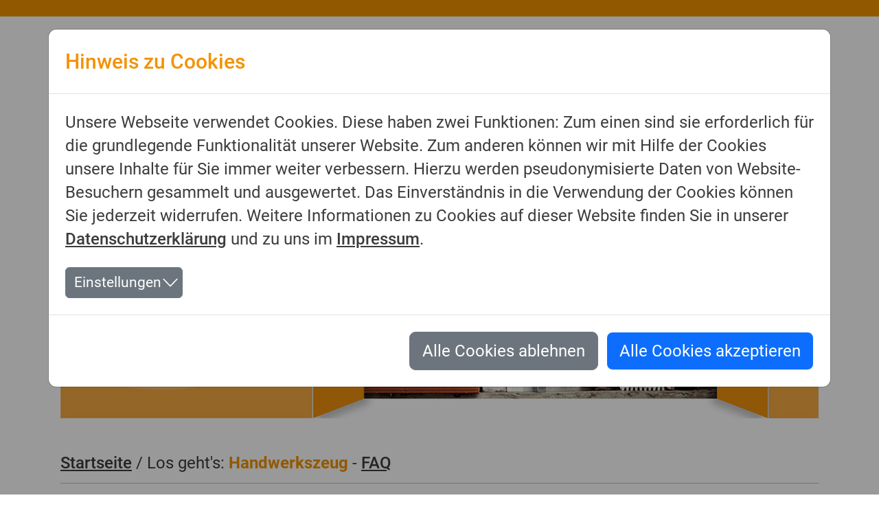

--- FILE ---
content_type: text/html; charset=utf-8
request_url: https://raeume-fuer-morgen.de/5-los-gehts/handwerkszeug
body_size: 14045
content:
<!DOCTYPE html>
<html dir="ltr" lang="de-DE">
<head>

<meta charset="utf-8">
<!-- 
	This website is powered by TYPO3 - inspiring people to share!
	TYPO3 is a free open source Content Management Framework initially created by Kasper Skaarhoj and licensed under GNU/GPL.
	TYPO3 is copyright 1998-2026 of Kasper Skaarhoj. Extensions are copyright of their respective owners.
	Information and contribution at https://typo3.org/
-->


<link rel="icon" href="/fileadmin/raeume-fuer-morgen/images/favicon.ico" type="image/vnd.microsoft.icon">
<title>Räume für morgen: Handwerkszeug</title>
<meta name="generator" content="TYPO3 CMS" />
<meta name="author" content="Jochen Krümpelmann, Evangelischer Mediendienst" />
<meta name="description" content="Hier steht eine Beschreibung" />
<meta name="viewport" content="width=device-width, initial-scale=1" />
<meta name="twitter:card" content="summary" />


<link rel="stylesheet" href="/typo3temp/assets/css/7015c8c4ac5ff815b57530b221005fc6.css?1634461707" media="all">
<link rel="stylesheet" href="/typo3conf/ext/fancybox/Resources/Public/Libraries/fancybox/jquery.fancybox.min.css?1707932494" media="all">
<link rel="stylesheet" href="/typo3conf/ext/rx_shariff/Resources/Public/Css/shariff.complete.css?1641300288" media="all">
<link rel="stylesheet" href="/typo3conf/ext/cookieman/Resources/Public/Themes/bootstrap5-modal/cookieman-theme.min.css?1661503544" media="all">
<link rel="stylesheet" href="/typo3conf/ext/video_shariff/Resources/Public/Css/VideoShariff.min.css?1663316095" media="all">
<link rel="stylesheet" href="https://t3v11.evpfalz.de/fileadmin/raeume-fuer-morgen/css/bootstrap.min.css" media="all">
<link rel="stylesheet" href="https://t3v11.evpfalz.de/fileadmin/raeume-fuer-morgen/css/news-basic.css" media="all">
<link rel="stylesheet" href="https://t3v11.evpfalz.de/fileadmin/raeume-fuer-morgen/css/all.css" media="all">
<link rel="stylesheet" href="https://t3v11.evpfalz.de/fileadmin/raeume-fuer-morgen/css/custom.css" media="all">
<link rel="stylesheet" href="https://t3v11.evpfalz.de/fileadmin/raeume-fuer-morgen/css/naviOffcanvas.css" media="all">
<link rel="stylesheet" href="https://t3v11.evpfalz.de/fileadmin/raeume-fuer-morgen/css/responsive.css" media="all">



<script src="https://code.jquery.com/jquery-3.6.0.slim.min.js"></script>
<script src="https://cdnjs.cloudflare.com/ajax/libs/popper.js/1.12.3/umd/popper.min.js" integrity="sha512-hJSZLjaUow3GsiAkjUBMxN4eaFysMaBvg7j6mkBeo219ZGmSe1eVhKaJJAj5GzGoD0j0Gr2/xNDzjeecdg+OCw==" crossorigin="anonymous"></script>


<link rel="canonical" href="https://raeume-fuer-morgen.de/5-los-gehts/handwerkszeug"/>
</head>
<body class="orange">
<header>
	<div class="top-bar">
		<div class="container ">
			<div class="row">
				<div class="col-xs-12">
					<ul class="servicenavi">
  
    <li class="Beispielseite ohne BS-Package"><a href="https://t3v11.evpfalz.de/"><span class="text">Beispielseite ohne BS-Package</span></a></li>
  
    <li class="Shop der Evangelischen Kirche der Pfalz"><a href="https://shop.pfalz-evangelisch.de/shop"><span class="text">Shop der Evangelischen Kirche der Pfalz</span></a></li>
  
</ul>
				</div>
			</div>
		</div>
	</div>

	<nav class="navbar navbar-light bg-light">
	  <div class="container">
		<a class="navbar-brand logo-big" href="https://www.evkirchepfalz.de" target="_blank">
			<img src="/fileadmin/_processed_/5/8/csm_EvKirchePfalz-Logo-Quer-RGB_b9e0118f4f.png" srcset="/fileadmin/_processed_/5/8/csm_EvKirchePfalz-Logo-Quer-RGB_2a8260e930.png 767w,/fileadmin/_processed_/5/8/csm_EvKirchePfalz-Logo-Quer-RGB_3c7e271c83.png 991w,/fileadmin/_processed_/5/8/csm_EvKirchePfalz-Logo-Quer-RGB_c67e1af042.png 1199w,/fileadmin/_processed_/5/8/csm_EvKirchePfalz-Logo-Quer-RGB_e712f09f75.png 2x"  class="logo"  alt="">
		</a>
		<a class="navbar-brand logo-big" href="https://raeume-fuer-morgen.de">
			<img src="/fileadmin/_processed_/7/c/csm_logo-raeumefuermorgen_3d92c21453.png" srcset="/fileadmin/_processed_/7/c/csm_logo-raeumefuermorgen_2b01719398.png 767w,/fileadmin/_processed_/7/c/csm_logo-raeumefuermorgen_58bda53a15.png 991w,/fileadmin/_processed_/7/c/csm_logo-raeumefuermorgen_07b24cd48d.png 1199w,/fileadmin/_processed_/7/c/csm_logo-raeumefuermorgen_38c8337f28.png 2x"  class="logo"  alt="">
		</a>
		<a class="navbar-brand logo-small" href="https://www.evkirchepfalz.de" target="_blank">
			<img src="/fileadmin/user_upload/Projekte/raeume-fuer-morgen/grafiken/logo_lk_nurBild.png" srcset="/fileadmin/user_upload/Projekte/raeume-fuer-morgen/grafiken/logo_lk_nurBild.png 767w,/fileadmin/user_upload/Projekte/raeume-fuer-morgen/grafiken/logo_lk_nurBild.png 991w,/fileadmin/user_upload/Projekte/raeume-fuer-morgen/grafiken/logo_lk_nurBild.png 1199w,/fileadmin/_processed_/6/8/csm_logo_lk_nurBild_09989e4785.png 2x"  class="logo"  alt="">
		</a>
		<a class="navbar-brand logo-small" href="https://raeume-fuer-morgen.de">
			<img src="/fileadmin/user_upload/Projekte/raeume-fuer-morgen/grafiken/logo-raeumefuermorgen_nurBild.png" srcset="/fileadmin/user_upload/Projekte/raeume-fuer-morgen/grafiken/logo-raeumefuermorgen_nurBild.png 767w,/fileadmin/user_upload/Projekte/raeume-fuer-morgen/grafiken/logo-raeumefuermorgen_nurBild.png 991w,/fileadmin/user_upload/Projekte/raeume-fuer-morgen/grafiken/logo-raeumefuermorgen_nurBild.png 1199w,/fileadmin/_processed_/7/3/csm_logo-raeumefuermorgen_nurBild_d1fcd50b79.png 2x"  class="logo"  alt="">
		</a>
		<nav class="headerNavi">
            <ul>
  
    <li><a class="Termine" href="/termine">Termine</a></li>
  
    <li><a class="Kontakt" href="/kontakt">Kontakt</a></li>
  
</ul>
		</nav>
		<button class="btn btn-primary" type="button" data-bs-toggle="offcanvas" data-bs-target="#offcanvasRfM" aria-controls="offcanvasRfM">
		  <span class="navbar-toggler-icon"></span>
		</button>
	  </div>
	</nav>
	
	<div class="offcanvas offcanvas-top" data-bs-scroll="true" tabindex="-1" id="offcanvasRfM" aria-labelledby="offcanvasRfMLabel">
		<div class="container">
		  <div class="offcanvas-header">
			<nav class="navbar navbar-light bg-light">
				<a class="navbar-brand logo-big" href="https://www.evkirchepfalz.de" target="_blank">
					<img src="/fileadmin/_processed_/5/8/csm_EvKirchePfalz-Logo-Quer-RGB_b9e0118f4f.png" srcset="/fileadmin/_processed_/5/8/csm_EvKirchePfalz-Logo-Quer-RGB_2a8260e930.png 767w,/fileadmin/_processed_/5/8/csm_EvKirchePfalz-Logo-Quer-RGB_3c7e271c83.png 991w,/fileadmin/_processed_/5/8/csm_EvKirchePfalz-Logo-Quer-RGB_c67e1af042.png 1199w,/fileadmin/_processed_/5/8/csm_EvKirchePfalz-Logo-Quer-RGB_e712f09f75.png 2x"  class="logo"  alt="">
				</a>
				<a class="navbar-brand logo-big" href="https://raeume-fuer-morgen.de">
					<img src="/fileadmin/_processed_/7/c/csm_logo-raeumefuermorgen_3d92c21453.png" srcset="/fileadmin/_processed_/7/c/csm_logo-raeumefuermorgen_2b01719398.png 767w,/fileadmin/_processed_/7/c/csm_logo-raeumefuermorgen_58bda53a15.png 991w,/fileadmin/_processed_/7/c/csm_logo-raeumefuermorgen_07b24cd48d.png 1199w,/fileadmin/_processed_/7/c/csm_logo-raeumefuermorgen_38c8337f28.png 2x"  class="logo"  alt="">
				</a>
				<a class="navbar-brand logo-small" href="https://www.evkirchepfalz.de" target="_blank">
					<img src="/fileadmin/user_upload/Projekte/raeume-fuer-morgen/grafiken/logo_lk_nurBild.png" srcset="/fileadmin/user_upload/Projekte/raeume-fuer-morgen/grafiken/logo_lk_nurBild.png 767w,/fileadmin/user_upload/Projekte/raeume-fuer-morgen/grafiken/logo_lk_nurBild.png 991w,/fileadmin/user_upload/Projekte/raeume-fuer-morgen/grafiken/logo_lk_nurBild.png 1199w,/fileadmin/_processed_/6/8/csm_logo_lk_nurBild_09989e4785.png 2x"  class="logo"  alt="">
				</a>
				<a class="navbar-brand logo-small" href="https://raeume-fuer-morgen.de">
					<img src="/fileadmin/user_upload/Projekte/raeume-fuer-morgen/grafiken/logo-raeumefuermorgen_nurBild.png" srcset="/fileadmin/user_upload/Projekte/raeume-fuer-morgen/grafiken/logo-raeumefuermorgen_nurBild.png 767w,/fileadmin/user_upload/Projekte/raeume-fuer-morgen/grafiken/logo-raeumefuermorgen_nurBild.png 991w,/fileadmin/user_upload/Projekte/raeume-fuer-morgen/grafiken/logo-raeumefuermorgen_nurBild.png 1199w,/fileadmin/_processed_/7/3/csm_logo-raeumefuermorgen_nurBild_d1fcd50b79.png 2x"  class="logo"  alt="">
				</a>
				<nav class="headerNavi">
					<ul>
  
    <li><a class="Termine" href="/termine">Termine</a></li>
  
    <li><a class="Kontakt" href="/kontakt">Kontakt</a></li>
  
</ul>
				</nav>
				<button type="button" class="btn-close" data-bs-dismiss="offcanvas" aria-label="Close"></button>
			</nav>
		  </div>
		  <div class="offcanvas-body">
			<div>
			  <ul class="navbar-nav ms-auto mb-2 mb-lg-0">
 <div class="row row-cols-1 row-cols-sm-2 row-cols-md-3">
  
    
	  <col>
        <li class="nav-item dropdown ">
          <a id="navbarDropdown" class="nav-link nav-header dropdown-toggle" role="button" data-bs-toggle="dropdown" aria-expanded="false" href="/1-worum-gehts/das-projekt">
            1. Worum geht&#039;s? <span class="caret"></span>
          </a>
          <ul class="list-group" aria-labelledby="navbarDropdown">
            
  <li class="nav-item ">
    <a class="list-group-item third-level" href="/1-worum-gehts/das-projekt">
      
      Das Projekt
    </a>
  </li>
  

  <li class="nav-item ">
    <a class="list-group-item third-level" href="/1-worum-gehts/die-fakten">
      
      Die Fakten
    </a>
  </li>
  

  <li class="nav-item ">
    <a class="list-group-item third-level" href="/1-worum-gehts/die-ziele">
      
      Die Ziele
    </a>
  </li>
  

          </ul>
        </li>
	  </col>
      
  
    
	  <col>
        <li class="nav-item dropdown ">
          <a id="navbarDropdown" class="nav-link nav-header dropdown-toggle" role="button" data-bs-toggle="dropdown" aria-expanded="false" href="/2-traeume/eine-zukunft-bauen">
            2. Träume <span class="caret"></span>
          </a>
          <ul class="list-group" aria-labelledby="navbarDropdown">
            
  <li class="nav-item ">
    <a class="list-group-item third-level" href="/2-traeume/eine-zukunft-bauen">
      
      Wir bauen uns eine Zukunft
    </a>
  </li>
  

          </ul>
        </li>
	  </col>
      
  
    
	  <col>
        <li class="nav-item dropdown ">
          <a id="navbarDropdown" class="nav-link nav-header dropdown-toggle" role="button" data-bs-toggle="dropdown" aria-expanded="false" href="/3-was-geht/best-practice">
            3. Was geht? <span class="caret"></span>
          </a>
          <ul class="list-group" aria-labelledby="navbarDropdown">
            
  <li class="nav-item ">
    <a class="list-group-item third-level" href="/3-was-geht/best-practice">
      
      Best Practice in der Landeskirche
    </a>
  </li>
  

  <li class="nav-item ">
    <a class="list-group-item third-level" href="/3-was-geht/best-practice-beispiele">
      
      Weitere Beispiele, Anregungen, Ideen…
    </a>
  </li>
  

          </ul>
        </li>
	  </col>
      
  
    
	  <col>
        <li class="nav-item dropdown ">
          <a id="navbarDropdown" class="nav-link nav-header dropdown-toggle" role="button" data-bs-toggle="dropdown" aria-expanded="false" href="/4-so-laeufts/die-projektphasen-und-der-zeitrahmen">
            4. So läuft&#039;s <span class="caret"></span>
          </a>
          <ul class="list-group" aria-labelledby="navbarDropdown">
            
  <li class="nav-item ">
    <a class="list-group-item third-level" href="/4-so-laeufts/die-projektphasen-und-der-zeitrahmen">
      
      Die Projektphasen und der Zeitrahmen
    </a>
  </li>
  

  <li class="nav-item ">
    <a class="list-group-item third-level" href="/4-so-laeufts/beteiligte-und-aufgaben">
      
      Die Beteiligten und ihre Aufgaben
    </a>
  </li>
  

  <li class="nav-item ">
    <a class="list-group-item third-level" href="/4-so-laeufts/wichtige-fragen">
      
      Der Einstieg
    </a>
  </li>
  

          </ul>
        </li>
	  </col>
      
  
    
	  <col>
        <li class="nav-item dropdown active">
          <a id="navbarDropdown" class="nav-link nav-header dropdown-toggle" role="button" data-bs-toggle="dropdown" aria-expanded="false" href="/5-los-gehts/handwerkszeug">
            5. Los geht&#039;s <span class="caret"></span>
          </a>
          <ul class="list-group" aria-labelledby="navbarDropdown">
            
  <li class="nav-item active">
    <a class="list-group-item third-level" href="/5-los-gehts/handwerkszeug">
      
      Handwerkszeug
    </a>
  </li>
  

  <li class="nav-item ">
    <a class="list-group-item third-level" href="/5-los-gehts/faq">
      
      FAQ
    </a>
  </li>
  

          </ul>
        </li>
	  </col>
      
  
    
	  <col>
        <li class="nav-item dropdown ">
          <a id="navbarDropdown" class="nav-link nav-header dropdown-toggle" role="button" data-bs-toggle="dropdown" aria-expanded="false" href="/termine">
            6. Gut zu wissen <span class="caret"></span>
          </a>
          <ul class="list-group" aria-labelledby="navbarDropdown">
            
  <li class="nav-item ">
    <a class="list-group-item third-level" href="/termine">
      
      Termine
    </a>
  </li>
  

  <li class="nav-item ">
    <a class="list-group-item third-level" href="/kontakt">
      
      Kontakt
    </a>
  </li>
  

          </ul>
        </li>
	  </col>
      
  
 </div>
</ul>
			</div>
		  </div>
		  <div class="offcanvas-footer">
		    <div class="container">
				<!--<a class="offcanvas-brand" href="https://raeume-fuer-morgen.de">
					<img src="/fileadmin/_processed_/7/c/csm_logo-raeumefuermorgen_3d92c21453.png" srcset="/fileadmin/_processed_/7/c/csm_logo-raeumefuermorgen_2b01719398.png 767w,/fileadmin/_processed_/7/c/csm_logo-raeumefuermorgen_58bda53a15.png 991w,/fileadmin/_processed_/7/c/csm_logo-raeumefuermorgen_07b24cd48d.png 1199w,/fileadmin/_processed_/7/c/csm_logo-raeumefuermorgen_38c8337f28.png 2x"  class="logo"  alt="">
				</a>-->
				<nav class="offcanvasFooterNavi headerNavi"><ul>
  
</ul></nav>
			</div>
		  </div>
		</div>
	</div>

  <div class="trailer">
    <div class="jumbotron">
      <div class="container">
    

            <div id="c632" class="frame frame-default frame-type-image frame-layout-0">
                
                
                    



                
                
                    



                
                

    <div class="ce-image ce-center ce-above">
        

    <div class="ce-gallery" data-ce-columns="1" data-ce-images="1">
        
            <div class="ce-outer">
                <div class="ce-inner">
        
        
            <div class="ce-row">
                
                    
                        <div class="ce-column">
                            

        
<figure class="image">
    
            
                    
<img class="image-embed-item" src="/fileadmin/user_upload/Projekte/raeume-fuer-morgen/slider/230611_RfM_HeaderStart_RZ5.png" width="1290" height="430" loading="lazy" alt="" />


                
        
    
</figure>


    


                        </div>
                    
                
            </div>
        
        
                </div>
            </div>
        
    </div>



    </div>


                
                    



                
                
                    



                
            </div>

        

</div>
    </div>
  </div>
</header>

<main class="container">
  <div class="row">
    
		<div class="col-md-12 content-above">
    

            <div id="c824" class="frame frame-ruler-after frame-type-text frame-layout-0">
                
                
                    



                
                
                    



                
                

    <p><a href="/">Startseite</a> / Los geht's: <strong>Handwerkszeug</strong> - <a href="/5-los-gehts/faq">FAQ</a></p>


                
                    



                
                
                    



                
            </div>

        

</div>
	  
        <div class="col-md-12 content-main">
    

            <div id="c587" class="frame frame-default frame-type-text frame-layout-0">
                
                
                    



                
                
                    

    
        <header>
            

    
            
                

    
            <h2 class="">
                Handwerkszeug – FAQ – Wissensspeicher  
            </h2>
        



            
        



            



            



        </header>
    



                
                

    <p>Die Aufgabe ist klar? Die Ideen sprudeln schon? Dann nichts wie anfangen! Hier ist der Werkzeugkasten.</p>


                
                    



                
                
                    



                
            </div>

        


    

            <div id="c589" class="frame frame-default frame-type-ce_accordion frame-layout-0">
                
                
                    



                
                
                    



                
                
    
    
    
    <div class="accordion "
         id="accordion-589">
        
            <div class="accordion-item">
                <h4 class="accordion-header" id="accordion-heading-639">
                    
                    
                    <button class="accordion-button collapsed" type="button"
                            data-toggle="collapse"
                            data-target="#accordion-639"
                            data-parent="#accordion-589"
                            data-bs-toggle="collapse"
                            data-bs-target="#accordion-639"
                            data-bs-parent="#accordion-589"
                            aria-expanded="false"
                            aria-controls="accordion-639"
                    >
                        Verlautbarungen und Grundsatztexte<br />
						
                    </button>
                </h4>
                <div id="accordion-639"
                     class="accordion-collapse collapse"
                     aria-labelledby="accordion-heading-639"
                     data-parent="#accordion-589"
                     data-bs-parent="#accordion-589">
                    <div class="ce-accordion-body accordion-body">
                        
    

            <div id="c639" class="frame frame-default frame-type-text frame-layout-0">
                
                
                    



                
                
                    

    
        <header>
            

    
            
                

    
            <h2 class="">
                Verlautbarungen und Grundsatztexte
            </h2>
        



            
        



            



            



        </header>
    



                
                

    <p><a href="/fileadmin/user_upload/Projekte/raeume-fuer-morgen/dateien/materialien/Grusswort_der_Kirchenpraesidentin_Dorothee_Wuest_zur_Fachtagung_am_25_03_2023_in_Kaiserslautern.pdf" target="_blank">Grußwort der Kirchenpräsidentin Dorothee Wüst zur Fachtagung am 25.03.2023 in Kaiserslautern</a></p>
<p><a href="/fileadmin/user_upload/Projekte/raeume-fuer-morgen/dateien/materialien/Audio-Grusswort_der_Kirchenpraesidentin_Dorothee_Wuest_zur_Fachtagung_am_25_03_2023_in_Kaiserslautern.m4a" target="_blank">Audio-Grußwort der Kirchenpräsidentin Dorothee Wüst zur Fachtagung am 25.03.2023 in Kaiserslautern</a></p>
<p><a href="/fileadmin/user_upload/Projekte/raeume-fuer-morgen/dateien/materialien/0519_Einbringungsrede_der_Kirchenpraesidentin_zu_Zukunft_Raum_Kirche_Mai_22.pdf" target="_blank">Einbringungsrede der Kirchenpräsidentin Dorothee Wüst zu „Zukunft_Raum_Kirche“ – Frühjahrstagung der Landessynode vom 18.–21. Mai 2022</a></p>
<p><a href="/fileadmin/user_upload/Projekte/raeume-fuer-morgen/dateien/materialien/EKD_Broschuere_Kirchliche_Raueme_miteinander_teilen.pdf" target="_blank">Kirchliche Räume miteinander teilen – Handreichung der EKD für Kirchengemeinden zur Vermietung und zum Verkauf von kirchlichen Gebäuden an Gemeinden anderer Sprache und Herkunft</a></p>


                
                    



                
                
                    



                
            </div>

        


                    </div>
                </div>
            </div>
        
            <div class="accordion-item">
                <h4 class="accordion-header" id="accordion-heading-640">
                    
                    
                    <button class="accordion-button collapsed" type="button"
                            data-toggle="collapse"
                            data-target="#accordion-640"
                            data-parent="#accordion-589"
                            data-bs-toggle="collapse"
                            data-bs-target="#accordion-640"
                            data-bs-parent="#accordion-589"
                            aria-expanded="false"
                            aria-controls="accordion-640"
                    >
                        Rechtliches<br />
						
                    </button>
                </h4>
                <div id="accordion-640"
                     class="accordion-collapse collapse"
                     aria-labelledby="accordion-heading-640"
                     data-parent="#accordion-589"
                     data-bs-parent="#accordion-589">
                    <div class="ce-accordion-body accordion-body">
                        
    

            <div id="c640" class="frame frame-default frame-type-text frame-layout-0">
                
                
                    



                
                
                    

    
        <header>
            

    
            
                

    
            <h2 class="">
                Rechtliches
            </h2>
        



            
        



            



            



        </header>
    



                
                

    <p><a href="/fileadmin/user_upload/Projekte/raeume-fuer-morgen/dateien/materialien/2023-07-25_Gesetz_zur_effizienteren_Nutzung_mit_Aenderungen.pdf" target="_blank">Gesetz zur effizienteren Nutzung kirchlicher Gebäude</a> in der Evangelischen Kirche der Pfalz (Protestantische Landeskirche)</p>
<p><a href="/fileadmin/user_upload/Projekte/raeume-fuer-morgen/dateien/materialien/2023-07-25_Rechtsverordnung_zu_Teilprojekten_und_Arbeitspaketen_korr.pdf">Die Rechtsverordnung zur Ausführung des Gesetzes zur effizi</a><a href="/fileadmin/user_upload/Projekte/raeume-fuer-morgen/dateien/materialien/2023-07-25_Rechtsverordnung_zu_Teilprojekten_und_Arbeitspaketen_korr.pdf" target="_blank">ent</a>eren Nutzung kirchlicher Gebäude in der Evangelischen Kirche der Pfalz (Protestantische Landeskirche)</p>
<p><a href="/fileadmin/user_upload/Projekte/raeume-fuer-morgen/dateien/materialien/22-03_Richtlinie_klimafreundliches_Heizen.pdf" target="_blank">Richtlinie für klimafreundliches Heizen</a> in der Evangelischen Kirche der Pfalz (Protestantische Landeskirche)</p>


                
                    



                
                
                    



                
            </div>

        


                    </div>
                </div>
            </div>
        
            <div class="accordion-item">
                <h4 class="accordion-header" id="accordion-heading-641">
                    
                    
                    <button class="accordion-button collapsed" type="button"
                            data-toggle="collapse"
                            data-target="#accordion-641"
                            data-parent="#accordion-589"
                            data-bs-toggle="collapse"
                            data-bs-target="#accordion-641"
                            data-bs-parent="#accordion-589"
                            aria-expanded="false"
                            aria-controls="accordion-641"
                    >
                        Wichtige Arbeitsmittel im Rahmen des Projekts <br />
						
                    </button>
                </h4>
                <div id="accordion-641"
                     class="accordion-collapse collapse"
                     aria-labelledby="accordion-heading-641"
                     data-parent="#accordion-589"
                     data-bs-parent="#accordion-589">
                    <div class="ce-accordion-body accordion-body">
                        
    

            <div id="c641" class="frame frame-default frame-type-text frame-layout-0">
                
                
                    



                
                
                    

    
        <header>
            

    
            
                

    
            <h2 class="">
                Wichtige Arbeitsmittel im Rahmen des Projekts 
            </h2>
        



            
        



            



            



        </header>
    



                
                

    <p><strong>Arbeitsliste Gebäude 2030</strong><br> Die Arbeitsliste Gebäude 2030 ist eine umfängliche Excel-Liste, die den Projektteams und den Arbeitsgruppen von den Verwaltungsämtern vorausgefüllt zur Verfügung gestellt wird. Diese nicht bearbeitbaren PDFs gewähren einen Einblick in die Liste:<br> <a href="/fileadmin/user_upload/Projekte/raeume-fuer-morgen/dateien/materialien/Arbeitsliste_Gebaeude_2030_Bestand.pdf" target="_blank">Arbeitsliste Gebäude 2030 Bestand</a><br> <a href="/fileadmin/user_upload/Projekte/raeume-fuer-morgen/dateien/materialien/Arbeitsliste_Gebaeude_2030_Planung.pdf" target="_blank">Arbeitsliste Gebäude 2030 Planung</a><br> Hier geht's zur <a href="/fileadmin/user_upload/Projekte/raeume-fuer-morgen/dateien/materialien/Gebaeudeliste_Ausfuellhilfe_Bestand.pdf" target="_blank">Ausfüllhilfe Bestand</a>, und hier zur <a href="/fileadmin/user_upload/Projekte/raeume-fuer-morgen/dateien/materialien/Gebaeudeliste_Ausfuellhilfe_Planung.pdf" target="_blank">Ausfüllhilfe Planung</a>.</p>
<p><strong>Handlungsempfehlung</strong><br> Die <a href="/fileadmin/user_upload/Projekte/raeume-fuer-morgen/dateien/materialien/Handlungsempfehlung_final.pdf" target="_blank">Handlungsempfehlung</a> sowie die Prozesselemente <a href="/fileadmin/user_upload/Projekte/raeume-fuer-morgen/dateien/materialien/Prozesselement_1.pdf" target="_blank">1</a>, <a href="/fileadmin/user_upload/Projekte/raeume-fuer-morgen/dateien/materialien/Prozesselement_2.pdf" target="_blank">2</a> und <a href="/fileadmin/user_upload/Projekte/raeume-fuer-morgen/dateien/materialien/Prozesselement_3.pdf" target="_blank">3</a> sind ein Vorschlag, wie sich die Arbeit in den Arbeitsgruppen gestalten kann. Die <a href="/fileadmin/user_upload/Projekte/raeume-fuer-morgen/dateien/materialien/22-10-10_Uebersicht_Handlungsempfehlungen_final.pdf" target="_blank">Übersicht Handlungsempfehlung</a> gibt einen knappen Überblick über die einzelnen Schritte, die in der Handlungsempfehlung ausführlich beschrieben sind.</p>


                
                    



                
                
                    



                
            </div>

        


                    </div>
                </div>
            </div>
        
            <div class="accordion-item">
                <h4 class="accordion-header" id="accordion-heading-642">
                    
                    
                    <button class="accordion-button collapsed" type="button"
                            data-toggle="collapse"
                            data-target="#accordion-642"
                            data-parent="#accordion-589"
                            data-bs-toggle="collapse"
                            data-bs-target="#accordion-642"
                            data-bs-parent="#accordion-589"
                            aria-expanded="false"
                            aria-controls="accordion-642"
                    >
                        Formulare<br />
						
                    </button>
                </h4>
                <div id="accordion-642"
                     class="accordion-collapse collapse"
                     aria-labelledby="accordion-heading-642"
                     data-parent="#accordion-589"
                     data-bs-parent="#accordion-589">
                    <div class="ce-accordion-body accordion-body">
                        
    

            <div id="c642" class="frame frame-default frame-type-text frame-layout-0">
                
                
                    



                
                
                    

    
        <header>
            

    
            
                

    
            <h2 class="">
                Formulare
            </h2>
        



            
        



            



            



        </header>
    



                
                

    <p><a href="/fileadmin/user_upload/Projekte/raeume-fuer-morgen/dateien/materialien/Antrag_Abruf_Projektmittel_fuer_Kirchenbezirke.docx" target="_blank">Antrag Abruf Projektmittel für Kirchenbezirke</a></p>
<p><a href="/fileadmin/user_upload/Projekte/raeume-fuer-morgen/dateien/materialien/Uebersicht_Projektmittel_fuer_Kirchenbezirke_2023.pdf" target="_blank">Übersicht Projektmittel für Kirchenbezirke 2023</a></p>
<p><a href="/fileadmin/user_upload/Projekte/raeume-fuer-morgen/Mittelabruf_2024_Raeume_fuer_morgen.pdf">Übersicht Projektmittel für Kirchenbezirke 2024</a></p>
<p><a href="/fileadmin/user_upload/Projekte/raeume-fuer-morgen/Raeume_fuer_morgen_UEbersicht_2025_und_2026.pdf">Übersicht Projektmittel für Kirchenbezirke 2025 und 2026</a></p>
<p><a href="/fileadmin/user_upload/Projekte/raeume-fuer-morgen/dateien/materialien/Formular_Vorschlaege_der_Kirchengemeinde_zur_Reduktion_von_Kosten_und_CO2-Emission.pdf" target="_blank">Formular Vorschläge der Kirchengemeinde zur Reduktion von Kosten und CO2-Emission</a></p>
<p>Ökumenische Nutzungsvereinbarung zur Überlassung von kirchlichen Räumlichkeiten für die Gemeindearbeit in</p><ul> 	<li><a href="/fileadmin/user_upload/Projekte/raeume-fuer-morgen/dateien/materialien/oekumenischer_Nutzungsvertrag_Gemeindezentren-Pfarrheime.docx" target="_blank">Gemeindezentren und Pfarrheimen</a></li> 	<li><a href="/fileadmin/user_upload/Projekte/raeume-fuer-morgen/dateien/materialien/oekumenischer_Nutzungsvertrag_Kirchen.docx" target="_blank">Kirchen</a></li> </ul>


                
                    



                
                
                    



                
            </div>

        


                    </div>
                </div>
            </div>
        
            <div class="accordion-item">
                <h4 class="accordion-header" id="accordion-heading-590">
                    
                    
                    <button class="accordion-button collapsed" type="button"
                            data-toggle="collapse"
                            data-target="#accordion-590"
                            data-parent="#accordion-589"
                            data-bs-toggle="collapse"
                            data-bs-target="#accordion-590"
                            data-bs-parent="#accordion-589"
                            aria-expanded="false"
                            aria-controls="accordion-590"
                    >
                        Klimaschutz<br />
						
                    </button>
                </h4>
                <div id="accordion-590"
                     class="accordion-collapse collapse"
                     aria-labelledby="accordion-heading-590"
                     data-parent="#accordion-589"
                     data-bs-parent="#accordion-589">
                    <div class="ce-accordion-body accordion-body">
                        
    

            <div id="c590" class="frame frame-default frame-type-text frame-layout-0">
                
                
                    



                
                
                    

    
        <header>
            

    
            
                

    
            <h2 class="">
                Klimaschutz
            </h2>
        



            
        



            



            



        </header>
    



                
                

    <p><strong>Arbeitsstelle Frieden und Umwelt</strong> <a href="https://frieden-umwelt-pfalz.de/1/umwelt-und-klimaschutz/gebaeude" target="_blank" rel="noreferrer">Website</a></p>
<p>Hier gibt es umfassende Informationen zu den Themen Umwelt und Klimaschutz in unserer Landeskirche:</p>
<p><em>Ansprechpersonen</em></p><ul> 	<li>Sibylle Wiesemann, <a href="#" data-mailto-token="ocknvq,ykgugocppBhtkgfgp/woygnv/rhcnb0fg" data-mailto-vector="2">wiesemann(at)<span style="display:none">nospam</span>frieden-umwelt-pfalz.de</a>, Tel.: 06232 6715-18</li> 	<li>Sonja Klingberg-Adler, <a href="#" data-mailto-token="ocknvq,uqplc0mnkpidgti/cfngtBgxmktejgrhcnb0fg" data-mailto-vector="2">sonja.klingberg-adler(at)<span style="display:none">nospam</span>evkirchepfalz.de</a>, Tel.: 06232 6715-19</li> </ul><p>&nbsp;</p>
<hr>
<p><strong>Handreichung:&nbsp;</strong>&nbsp;Klimaneutraler Gebäudebestand für die Ev. Kirche der Pfalz (Prot. Landeskirche) - Maßnahmen und deren Wirkung &nbsp;<a href="/fileadmin/user_upload/Projekte/raeume-fuer-morgen/23-11-09_Klimaneutraler_Gebaeudebestand-final.pdf">Link</a></p>
<hr>
<p><strong>Anbieterneutrale Informationen</strong> rund um die energetische Sanierung von Wohnhäusern für den Privatbereich, auch für Pfarrhäuser und Gemeindehäuser hilfreich:</p><ul> 	<li>Zukunft Zuhause<a href="https://www.zukunft-zuhause.net" target="_blank" rel="noreferrer"> Link</a></li> 	<li>Verbraucherzentrale Energieberatung <a href="https://verbraucherzentrale-energieberatung.de/sanieren-bauen/" target="_blank" rel="noreferrer">Link</a></li> </ul><hr>
<p><strong>Leitfaden:</strong> Energetisches Sanieren denkmalgeschützter Gebäude in Wiesbaden (Stadt Wiesbaden) <a href="https://www.wiesbaden.de/medien-zentral/dok/leben/planen-bauen-wohnen/20210209_Leitfaden-Sanieren_gekuerzt.pdf" target="_blank" rel="noreferrer">Link</a></p>
<hr>
<p><strong>Handlungsanleitung:</strong> Energetische Sanierung von Baudenkmalen (Freistaat Sachsen) <a href="https://www.bauen-wohnen.sachsen.de/download/Bauen_und_Wohnen/Handlunganleitung_Energetische_Sanierung.pdf" target="_blank" rel="noreferrer">Link</a></p>
<hr>
<p>&nbsp;</p>


                
                    



                
                
                    



                
            </div>

        


                    </div>
                </div>
            </div>
        
            <div class="accordion-item">
                <h4 class="accordion-header" id="accordion-heading-594">
                    
                    
                    <button class="accordion-button collapsed" type="button"
                            data-toggle="collapse"
                            data-target="#accordion-594"
                            data-parent="#accordion-589"
                            data-bs-toggle="collapse"
                            data-bs-target="#accordion-594"
                            data-bs-parent="#accordion-589"
                            aria-expanded="false"
                            aria-controls="accordion-594"
                    >
                        Fundraising, Fördermittel und Denkmalschutz<br />
						
                    </button>
                </h4>
                <div id="accordion-594"
                     class="accordion-collapse collapse"
                     aria-labelledby="accordion-heading-594"
                     data-parent="#accordion-589"
                     data-bs-parent="#accordion-589">
                    <div class="ce-accordion-body accordion-body">
                        
    

            <div id="c594" class="frame frame-default frame-type-text frame-layout-0">
                
                
                    



                
                
                    

    
        <header>
            

    
            
                

    
            <h2 class="">
                Fundraising, Fördermittel und Denkmalschutz
            </h2>
        



            
        



            



            



        </header>
    



                
                

    <p><strong>Bauabteilung</strong> der Landeskirche <a href="https://www.evkirchepfalz.de/landeskirche/bauabteilung/" target="_blank" rel="noreferrer">Link</a><br> Hier findest Du bautechnische und baurechtliche Informationen sowie die regionalen Ansprechpersonen der Bauabteilung.</p>
<hr>
<p><strong>Zuschuss für die Akquise, Antragstellung und Abrechnung von Fördergeldern</strong></p>
<p>Alle Informationen zur Beantragung auf Zuschuss bei FördermittelIinanspruchnahme: <a href="/fileadmin/user_upload/Projekte/raeume-fuer-morgen/Uebersicht_Beantragung_20240617.pdf">Link</a></p>
<p>Antragsformular<strong>:<a href="/fileadmin/user_upload/Projekte/raeume-fuer-morgen/Antrag_Formular_Zuschuss_Foerdermittelakquise.docx">&nbsp;Link</a></strong></p>
<hr>
<p><strong>Fundraising</strong> in der Landeskirche <a href="https://www.klug-handeln.de/" target="_blank" rel="noreferrer">Link</a></p>
<p><em>Ansprechperson:</em><strong> </strong>Gabriele Rath, Beauftragte für Fundraising, <a href="#" data-mailto-token="ocknvq,hwpftckukpiBgxmktejgrhcnb0fg" data-mailto-vector="2">fundraising(at)<span style="display:none">nospam</span>evkirchepfalz.de</a>, Tel.: 06232 667-319</p>
<hr>
<p><strong>Förderprogramme im Bereich Klima und Umwelt:</strong> <a href="https://frieden-umwelt-pfalz.de/1/umwelt-und-klimaschutz/klimaschutz-in-kitas" target="_blank" rel="noreferrer">Link</a></p>
<p>Information über die Arbeitsstelle Frieden und Umwelt</p>
<hr>
<p>&nbsp;</p>


                
                    



                
                
                    



                
            </div>

        


                    </div>
                </div>
            </div>
        
            <div class="accordion-item">
                <h4 class="accordion-header" id="accordion-heading-643">
                    
                    
                    <button class="accordion-button collapsed" type="button"
                            data-toggle="collapse"
                            data-target="#accordion-643"
                            data-parent="#accordion-589"
                            data-bs-toggle="collapse"
                            data-bs-target="#accordion-643"
                            data-bs-parent="#accordion-589"
                            aria-expanded="false"
                            aria-controls="accordion-643"
                    >
                        Schaubilder und Diagramme<br />
						
                    </button>
                </h4>
                <div id="accordion-643"
                     class="accordion-collapse collapse"
                     aria-labelledby="accordion-heading-643"
                     data-parent="#accordion-589"
                     data-bs-parent="#accordion-589">
                    <div class="ce-accordion-body accordion-body">
                        
    

            <div id="c643" class="frame frame-default frame-type-text frame-layout-0">
                
                
                    



                
                
                    

    
        <header>
            

    
            
                

    
            <h2 class="">
                Schaubilder und Diagramme
            </h2>
        



            
        



            



            



        </header>
    



                
                

    <p><strong>Schaubilder zur Gemeindeglieder- und Kirchensteuerentwicklung</strong></p><ol> 	<li><a href="/fileadmin/user_upload/Projekte/raeume-fuer-morgen/dateien/materialien/Schaubild-01.pdf" target="_blank">Gemeindeglieder</a></li> 	<li><a href="/fileadmin/user_upload/Projekte/raeume-fuer-morgen/dateien/materialien/Schaubild-02.pdf" target="_blank">Kirchensteuerentwicklung</a></li> 	<li><a href="/fileadmin/user_upload/Projekte/raeume-fuer-morgen/dateien/materialien/Schaubild-03.pdf" target="_blank">Inflation</a></li> 	<li><a href="/fileadmin/user_upload/Projekte/raeume-fuer-morgen/dateien/materialien/Schaubild-04.pdf" target="_blank">Personalkostenentwicklung</a></li> 	<li><a href="/fileadmin/user_upload/Projekte/raeume-fuer-morgen/dateien/materialien/Schaubild-05.pdf" target="_blank">Stellenzahl und Personalkostenentwicklung</a></li> 	<li><a href="/fileadmin/user_upload/Projekte/raeume-fuer-morgen/dateien/materialien/Schaubild-06.pdf" target="_blank">Verteilung des Kirchensteueraufkommens mit Blick auf die Kirchengemeinden</a></li> 	<li><a href="/fileadmin/user_upload/Projekte/raeume-fuer-morgen/dateien/materialien/Schaubild-07.pdf" target="_blank">Kostendynamische Anteile an den Ausgaben</a></li> 	<li><a href="/fileadmin/user_upload/Projekte/raeume-fuer-morgen/dateien/materialien/Schaubild-08.pdf" target="_blank">Ziele für die Klimaneutralität</a></li> </ol>


                
                    



                
                
                    



                
            </div>

        


                    </div>
                </div>
            </div>
        
            <div class="accordion-item">
                <h4 class="accordion-header" id="accordion-heading-1365">
                    
                    
                    <button class="accordion-button collapsed" type="button"
                            data-toggle="collapse"
                            data-target="#accordion-1365"
                            data-parent="#accordion-589"
                            data-bs-toggle="collapse"
                            data-bs-target="#accordion-1365"
                            data-bs-parent="#accordion-589"
                            aria-expanded="false"
                            aria-controls="accordion-1365"
                    >
                        Digitale Sprechstunde<br />
						
                    </button>
                </h4>
                <div id="accordion-1365"
                     class="accordion-collapse collapse"
                     aria-labelledby="accordion-heading-1365"
                     data-parent="#accordion-589"
                     data-bs-parent="#accordion-589">
                    <div class="ce-accordion-body accordion-body">
                        
    

            <div id="c1365" class="frame frame-default frame-type-text frame-layout-0">
                
                
                    



                
                
                    

    
        <header>
            

    
            
                

    
            <h2 class="">
                Digitale Sprechstunde
            </h2>
        



            
        



            



            



        </header>
    



                
                

    <p><strong>Informationen aus den digitalen Sprechstunden</strong></p>
<p>Hier finden Sie Präsentationen oder Zusammenstellungen aus unseren digitalen Sprechstunden.</p>
<p>29.02.2024 - Wohnen im Pfarrhaus: <a href="/fileadmin/user_upload/Projekte/raeume-fuer-morgen/Wohnen_im_Pfarrhaus_digitale_Sprechstunde_Gebaeude_2030.pptx">Präsentation</a></p>
<p>15.04.2024 -&nbsp;Photovoltaikanlagen auf kirchlichen Gebäuden: <a href="/fileadmin/user_upload/Projekte/raeume-fuer-morgen/24-04-15_PV_Input_bei_Rfm_Sprechstunden.pdf">Präsentation</a></p>
<p>13.05.2024 - Klimaneutraler Gebäudebestand: <a href="/fileadmin/user_upload/Projekte/raeume-fuer-morgen/24-05-13_KlimaneutralerGebaeudebestand_Input_bei_Rfm_Sprechstunde.pdf">Präsentation</a></p>


                
                    



                
                
                    



                
            </div>

        


                    </div>
                </div>
            </div>
        
    </div>

                
                    



                
                
                    



                
            </div>

        


    

            <div id="c720" class="frame frame-default frame-type-text frame-layout-0">
                
                
                    



                
                
                    

    



                
                

    <p>Noch Fragen? Vielleicht steht hier die <a href="/5-los-gehts/faq">Antwort</a>!&nbsp;</p>
<p>Du brauchst noch Inspiration? Hier kannst Du <a href="/2-traeume/eine-zukunft-bauen">träumen</a>. Und hier siehst Du, <a href="/3-was-geht/best-practice">was geht</a>.</p>


                
                    



                
                
                    



                
            </div>

        

</div>
    
		<div class="col-md-12 content-below">
    

            <div id="c836" class="frame frame-ruler-before frame-type-textpic frame-layout-0">
                
                
                    



                
                

    
        



    


                

    <div class="ce-textpic ce-left ce-below">
        

        
                <div class="ce-bodytext">
                    
                    <p><a href="/">Startseite</a> / Los geht's: <strong>Handwerkszeug</strong> - <a href="/5-los-gehts/faq">FAQ</a></p>
                </div>
            

        
            

    <div class="ce-gallery" data-ce-columns="6" data-ce-images="6">
        
        
            <div class="ce-row">
                
                    
                        <div class="ce-column">
                            

        
<figure class="image">
    
            <a href="/1-worum-gehts/das-projekt">
                
<img class="image-embed-item" src="/fileadmin/_processed_/2/3/csm_230610_Quadrat1_e71b3acacc.jpg" width="50" height="50" loading="lazy" alt="" />


            </a>
        
    
</figure>


    


                        </div>
                    
                
                    
                        <div class="ce-column">
                            

        
<figure class="image">
    
            <a href="/2-traeume/eine-zukunft-bauen">
                
<img class="image-embed-item" src="/fileadmin/_processed_/f/1/csm_230610_Quadrat2_76e2b83a97.jpg" width="50" height="50" loading="lazy" alt="" />


            </a>
        
    
</figure>


    


                        </div>
                    
                
                    
                        <div class="ce-column">
                            

        
<figure class="image">
    
            <a href="/3-was-geht/best-practice">
                
<img class="image-embed-item" src="/fileadmin/_processed_/b/0/csm_230610_Quadrat3_c1fd623316.jpg" width="50" height="50" loading="lazy" alt="" />


            </a>
        
    
</figure>


    


                        </div>
                    
                
                    
                        <div class="ce-column">
                            

        
<figure class="image">
    
            <a href="/4-so-laeufts/die-projektphasen-und-der-zeitrahmen">
                
<img class="image-embed-item" src="/fileadmin/_processed_/e/d/csm_230610_Quadrat4_51f375f704.jpg" width="50" height="50" loading="lazy" alt="" />


            </a>
        
    
</figure>


    


                        </div>
                    
                
                    
                        <div class="ce-column">
                            

        
<figure class="image">
    
            <a href="/5-los-gehts/handwerkszeug">
                
<img class="image-embed-item" src="/fileadmin/_processed_/8/9/csm_230610_Quadrat5_a6e5a11343.jpg" width="50" height="50" loading="lazy" alt="" />


            </a>
        
    
</figure>


    


                        </div>
                    
                
                    
                        <div class="ce-column">
                            

        
<figure class="image">
    
            <a href="/termine">
                
<img class="image-embed-item" src="/fileadmin/_processed_/1/6/csm_230610_Quadrat6_d14ff12e44.jpg" width="50" height="50" loading="lazy" alt="" />


            </a>
        
    
</figure>


    


                        </div>
                    
                
            </div>
        
        
    </div>



        
    </div>


                
                    



                
                
                    



                
            </div>

        

</div>
	  
  </div>
</main>

<footer>
  <div class="container">
    <div class="row">
      <div class="col">
        
    

            <div id="c395" class="frame frame-default frame-type-menu_subpages frame-layout-0">
                
                
                    



                
                
                    



                
                

    
        <ul>
            
                <li>
                    <a href="/" title="Startseite">
                        <span>Startseite</span>
                    </a>
                </li>
            
                <li>
                    <a href="/impressum" title="Impressum">
                        <span>Impressum</span>
                    </a>
                </li>
            
                <li>
                    <a href="/datenschutz" title="Datenschutz">
                        <span>Datenschutz</span>
                    </a>
                </li>
            
        </ul>
    


                
                    



                
                
                    



                
            </div>

        


      </div>
    </div>
  </div>
</footer>





<div id="cookieman-modal"
     data-cookieman-showonce="1"
     data-cookieman-settings="{&quot;groups&quot;:{&quot;mandatory&quot;:{&quot;preselected&quot;:&quot;1&quot;,&quot;disabled&quot;:&quot;1&quot;,&quot;trackingObjects&quot;:[&quot;CookieConsent&quot;,&quot;fe_typo_user&quot;]},&quot;marketing&quot;:{&quot;respectDnt&quot;:&quot;1&quot;,&quot;showDntMessage&quot;:&quot;1&quot;,&quot;trackingObjects&quot;:[&quot;Matomo&quot;,&quot;GoogleAnalytics&quot;,&quot;FacebookPixel&quot;]},&quot;external&quot;:{&quot;respectDnt&quot;:&quot;1&quot;,&quot;showDntMessage&quot;:&quot;1&quot;,&quot;trackingObjects&quot;:[&quot;GoogleMaps&quot;,&quot;YouTube&quot;]}},&quot;trackingObjects&quot;:{&quot;CookieConsent&quot;:{&quot;show&quot;:{&quot;CookieConsent&quot;:{&quot;duration&quot;:&quot;1&quot;,&quot;durationUnit&quot;:&quot;year&quot;,&quot;type&quot;:&quot;cookie_http+html&quot;,&quot;provider&quot;:&quot;Website&quot;}}},&quot;Bing&quot;:{&quot;inject&quot;:&quot;            \u003Cscript data-what=\&quot;Bing\&quot; src=\&quot;\/typo3conf\/ext\/cookieman\/Resources\/Public\/Js\/Injects\/example-inject.js\&quot;\u003E\u003C\/script\u003E&quot;,&quot;show&quot;:{&quot;MUID&quot;:{&quot;duration&quot;:&quot;1&quot;,&quot;durationUnit&quot;:&quot;year&quot;,&quot;type&quot;:&quot;cookie_http+html&quot;,&quot;provider&quot;:&quot;Bing&quot;},&quot;MUIDB&quot;:{&quot;duration&quot;:&quot;1&quot;,&quot;durationUnit&quot;:&quot;year&quot;,&quot;type&quot;:&quot;cookie_http+html&quot;,&quot;provider&quot;:&quot;Bing&quot;}}},&quot;FacebookPixel&quot;:{&quot;inject&quot;:&quot;            \u003Cscript data-what=\&quot;FacebookPixel\&quot; src=\&quot;\/typo3conf\/ext\/cookieman\/Resources\/Public\/Js\/Injects\/example-inject.js\&quot;\u003E\u003C\/script\u003E&quot;,&quot;show&quot;:{&quot;_fbp&quot;:{&quot;duration&quot;:&quot;28&quot;,&quot;durationUnit&quot;:&quot;days&quot;,&quot;type&quot;:&quot;cookie_http+html&quot;,&quot;provider&quot;:&quot;facebook&quot;},&quot;facebookPixel&quot;:{&quot;duration&quot;:&quot;&quot;,&quot;durationUnit&quot;:&quot;none&quot;,&quot;type&quot;:&quot;pixel&quot;,&quot;provider&quot;:&quot;facebook&quot;}}},&quot;GoogleAnalytics&quot;:{&quot;inject&quot;:&quot;            \u003Cscript data-what=\&quot;GoogleAnalytics\&quot; src=\&quot;\/typo3conf\/ext\/cookieman\/Resources\/Public\/Js\/Injects\/example-inject.js\&quot;\u003E\u003C\/script\u003E&quot;,&quot;show&quot;:{&quot;_ga&quot;:{&quot;duration&quot;:&quot;2&quot;,&quot;durationUnit&quot;:&quot;years&quot;,&quot;type&quot;:&quot;cookie_http+html&quot;,&quot;provider&quot;:&quot;Google&quot;},&quot;_gat&quot;:{&quot;duration&quot;:&quot;1&quot;,&quot;durationUnit&quot;:&quot;day&quot;,&quot;type&quot;:&quot;cookie_http+html&quot;,&quot;provider&quot;:&quot;Google&quot;,&quot;htmlCookieRemovalPattern&quot;:&quot;^_gat(?:_UA\\-\\d+\\-\\d+)?$&quot;},&quot;_gid&quot;:{&quot;duration&quot;:&quot;1&quot;,&quot;durationUnit&quot;:&quot;day&quot;,&quot;type&quot;:&quot;cookie_http+html&quot;,&quot;provider&quot;:&quot;Google&quot;},&quot;_ga_--container-id--&quot;:{&quot;duration&quot;:&quot;2&quot;,&quot;durationUnit&quot;:&quot;years&quot;,&quot;type&quot;:&quot;cookie_http+html&quot;,&quot;provider&quot;:&quot;Google&quot;,&quot;htmlCookieRemovalPattern&quot;:&quot;^_ga_GTM\\-\\d+$&quot;},&quot;_gac_--property-id--&quot;:{&quot;duration&quot;:&quot;3&quot;,&quot;durationUnit&quot;:&quot;months&quot;,&quot;type&quot;:&quot;cookie_http+html&quot;,&quot;provider&quot;:&quot;Google&quot;,&quot;htmlCookieRemovalPattern&quot;:&quot;^_gac_UA\\-\\d+\\-\\d+$&quot;}}},&quot;GoogleMaps&quot;:{&quot;inject&quot;:&quot;            \u003Cscript data-what=\&quot;GoogleMaps\&quot; src=\&quot;\/typo3conf\/ext\/cookieman\/Resources\/Public\/Js\/Injects\/example-inject.js\&quot;\u003E\u003C\/script\u003E&quot;,&quot;show&quot;:{&quot;GoogleMaps&quot;:{&quot;duration&quot;:&quot;&quot;,&quot;durationUnit&quot;:&quot;none&quot;,&quot;type&quot;:&quot;connection&quot;,&quot;provider&quot;:&quot;Google&quot;}}},&quot;GoogleTagManager&quot;:{&quot;inject&quot;:&quot;            \u003Cscript data-what=\&quot;GoogleTagManager\&quot; src=\&quot;\/typo3conf\/ext\/cookieman\/Resources\/Public\/Js\/Injects\/example-inject.js\&quot;\u003E\u003C\/script\u003E&quot;,&quot;show&quot;:{&quot;_gcl_au&quot;:{&quot;duration&quot;:&quot;3&quot;,&quot;durationUnit&quot;:&quot;months&quot;,&quot;type&quot;:&quot;cookie_http+html&quot;,&quot;provider&quot;:&quot;Google&quot;},&quot;AMP_TOKEN&quot;:{&quot;duration&quot;:&quot;1&quot;,&quot;durationUnit&quot;:&quot;year&quot;,&quot;type&quot;:&quot;cookie_http+html&quot;,&quot;provider&quot;:&quot;Google&quot;},&quot;_dc_gtm_--property-id--&quot;:{&quot;duration&quot;:&quot;2&quot;,&quot;durationUnit&quot;:&quot;years&quot;,&quot;type&quot;:&quot;cookie_http+html&quot;,&quot;provider&quot;:&quot;Google&quot;,&quot;htmlCookieRemovalPattern&quot;:&quot;^_dc_gtm_UA\\-\\d+\\-\\d+$&quot;}}},&quot;Matomo&quot;:{&quot;inject&quot;:&quot;            \u003Cscript data-what=\&quot;Matomo\&quot; src=\&quot;\/typo3conf\/ext\/cookieman\/Resources\/Public\/Js\/Injects\/example-inject.js\&quot;\u003E\u003C\/script\u003E&quot;,&quot;show&quot;:{&quot;_pk_id&quot;:{&quot;duration&quot;:&quot;13&quot;,&quot;durationUnit&quot;:&quot;months&quot;,&quot;type&quot;:&quot;cookie_http+html&quot;,&quot;provider&quot;:&quot;Matomo&quot;,&quot;htmlCookieRemovalPattern&quot;:&quot;^_pk_id\\.\\d+\\.[a-fA-F0-9]+$&quot;},&quot;_pk_ref&quot;:{&quot;duration&quot;:&quot;6&quot;,&quot;durationUnit&quot;:&quot;months&quot;,&quot;type&quot;:&quot;cookie_http+html&quot;,&quot;provider&quot;:&quot;Matomo&quot;,&quot;htmlCookieRemovalPattern&quot;:&quot;^_pk_ref\\.\\d+\\.[a-fA-F0-9]+$&quot;},&quot;_pk_ses&quot;:{&quot;duration&quot;:&quot;30&quot;,&quot;durationUnit&quot;:&quot;minutes&quot;,&quot;type&quot;:&quot;cookie_http+html&quot;,&quot;provider&quot;:&quot;Matomo&quot;,&quot;htmlCookieRemovalPattern&quot;:&quot;^_pk_ses\\.\\d+\\.[a-fA-F0-9]+$&quot;},&quot;_pk_cvar&quot;:{&quot;duration&quot;:&quot;30&quot;,&quot;durationUnit&quot;:&quot;minutes&quot;,&quot;type&quot;:&quot;cookie_http+html&quot;,&quot;provider&quot;:&quot;Matomo&quot;,&quot;htmlCookieRemovalPattern&quot;:&quot;^_pk_cvar\\.\\d+\\.[a-fA-F0-9]+$&quot;},&quot;_pk_hsr&quot;:{&quot;duration&quot;:&quot;30&quot;,&quot;durationUnit&quot;:&quot;minutes&quot;,&quot;type&quot;:&quot;cookie_http+html&quot;,&quot;provider&quot;:&quot;Matomo&quot;,&quot;htmlCookieRemovalPattern&quot;:&quot;^_pk_hsr\\.\\d+\\.[a-fA-F0-9]+$&quot;}}},&quot;MicrosoftForms&quot;:{&quot;inject&quot;:&quot;            \u003Cscript data-what=\&quot;MicrosoftForms\&quot; src=\&quot;\/typo3conf\/ext\/cookieman\/Resources\/Public\/Js\/Injects\/example-inject.js\&quot;\u003E\u003C\/script\u003E&quot;,&quot;show&quot;:{&quot;__RequestVerificationToken&quot;:{&quot;duration&quot;:&quot;&quot;,&quot;durationUnit&quot;:&quot;session&quot;,&quot;type&quot;:&quot;cookie_http&quot;,&quot;provider&quot;:&quot;Microsoft&quot;},&quot;AADNonce.forms&quot;:{&quot;duration&quot;:&quot;&quot;,&quot;durationUnit&quot;:&quot;session&quot;,&quot;type&quot;:&quot;cookie_http&quot;,&quot;provider&quot;:&quot;Microsoft&quot;},&quot;DcLcid&quot;:{&quot;duration&quot;:&quot;3&quot;,&quot;durationUnit&quot;:&quot;months&quot;,&quot;type&quot;:&quot;cookie_http&quot;,&quot;provider&quot;:&quot;Microsoft&quot;},&quot;MSFPC&quot;:{&quot;duration&quot;:&quot;1&quot;,&quot;durationUnit&quot;:&quot;year&quot;,&quot;type&quot;:&quot;cookie_http+html&quot;,&quot;provider&quot;:&quot;Microsoft&quot;},&quot;MUID&quot;:{&quot;duration&quot;:&quot;1&quot;,&quot;durationUnit&quot;:&quot;year&quot;,&quot;type&quot;:&quot;cookie_http+html&quot;,&quot;provider&quot;:&quot;Microsoft&quot;}}},&quot;MicrosoftStream&quot;:{&quot;inject&quot;:&quot;            \u003Cscript data-what=\&quot;MicrosoftStrean\&quot; src=\&quot;\/typo3conf\/ext\/cookieman\/Resources\/Public\/Js\/Injects\/example-inject.js\&quot;\u003E\u003C\/script\u003E&quot;,&quot;show&quot;:{&quot;MicrosoftStream&quot;:{&quot;duration&quot;:&quot;&quot;,&quot;durationUnit&quot;:&quot;none&quot;,&quot;type&quot;:&quot;connection&quot;,&quot;provider&quot;:&quot;MicrosoftStream&quot;},&quot;Signature_Api&quot;:{&quot;duration&quot;:&quot;&quot;,&quot;durationUnit&quot;:&quot;session&quot;,&quot;type&quot;:&quot;cookie_http&quot;,&quot;provider&quot;:&quot;MicrosoftStream&quot;},&quot;Authorization_Api&quot;:{&quot;duration&quot;:&quot;&quot;,&quot;durationUnit&quot;:&quot;session&quot;,&quot;type&quot;:&quot;cookie_http&quot;,&quot;provider&quot;:&quot;MicrosoftStream&quot;},&quot;RedirectToThinEmbed&quot;:{&quot;duration&quot;:&quot;&quot;,&quot;durationUnit&quot;:&quot;session&quot;,&quot;type&quot;:&quot;cookie_http&quot;,&quot;provider&quot;:&quot;MicrosoftStream&quot;},&quot;UserSession_Api&quot;:{&quot;duration&quot;:&quot;&quot;,&quot;durationUnit&quot;:&quot;session&quot;,&quot;type&quot;:&quot;cookie_http&quot;,&quot;provider&quot;:&quot;MicrosoftStream&quot;},&quot;wfeSessionId&quot;:{&quot;duration&quot;:&quot;&quot;,&quot;durationUnit&quot;:&quot;session&quot;,&quot;type&quot;:&quot;cookie_http&quot;,&quot;provider&quot;:&quot;MicrosoftStream&quot;}}},&quot;Slideshare&quot;:{&quot;inject&quot;:&quot;            \u003Cscript data-what=\&quot;Slideshare\&quot; src=\&quot;\/typo3conf\/ext\/cookieman\/Resources\/Public\/Js\/Injects\/example-inject.js\&quot;\u003E\u003C\/script\u003E&quot;,&quot;show&quot;:{&quot;UID&quot;:{&quot;duration&quot;:&quot;2&quot;,&quot;durationUnit&quot;:&quot;years&quot;,&quot;type&quot;:&quot;cookie_http+html&quot;,&quot;provider&quot;:&quot;Slideshare&quot;},&quot;UIDR&quot;:{&quot;duration&quot;:&quot;2&quot;,&quot;durationUnit&quot;:&quot;years&quot;,&quot;type&quot;:&quot;cookie_http+html&quot;,&quot;provider&quot;:&quot;Slideshare&quot;},&quot;bcookie&quot;:{&quot;duration&quot;:&quot;2&quot;,&quot;durationUnit&quot;:&quot;years&quot;,&quot;type&quot;:&quot;cookie_http+html&quot;,&quot;provider&quot;:&quot;Slideshare&quot;},&quot;lang&quot;:{&quot;duration&quot;:&quot;&quot;,&quot;durationUnit&quot;:&quot;session&quot;,&quot;type&quot;:&quot;cookie_http+html&quot;,&quot;provider&quot;:&quot;Slideshare&quot;}}},&quot;Vimeo&quot;:{&quot;show&quot;:{&quot;__cf_bm&quot;:{&quot;duration&quot;:&quot;1&quot;,&quot;durationUnit&quot;:&quot;year&quot;,&quot;type&quot;:&quot;cookie_http&quot;,&quot;provider&quot;:&quot;Vimeo&quot;},&quot;OptanonAlertBoxClosed&quot;:{&quot;duration&quot;:&quot;1&quot;,&quot;durationUnit&quot;:&quot;year&quot;,&quot;type&quot;:&quot;cookie_http+html&quot;,&quot;provider&quot;:&quot;Vimeo&quot;},&quot;OptanonConsent&quot;:{&quot;duration&quot;:&quot;1&quot;,&quot;durationUnit&quot;:&quot;year&quot;,&quot;type&quot;:&quot;cookie_http+html&quot;,&quot;provider&quot;:&quot;Vimeo&quot;},&quot;player&quot;:{&quot;duration&quot;:&quot;1&quot;,&quot;durationUnit&quot;:&quot;year&quot;,&quot;type&quot;:&quot;cookie_http+html&quot;,&quot;provider&quot;:&quot;Vimeo&quot;},&quot;vuid&quot;:{&quot;duration&quot;:&quot;2&quot;,&quot;durationUnit&quot;:&quot;years&quot;,&quot;type&quot;:&quot;cookie_http+html&quot;,&quot;provider&quot;:&quot;Vimeo&quot;},&quot;_abexps&quot;:{&quot;duration&quot;:&quot;1&quot;,&quot;durationUnit&quot;:&quot;year&quot;,&quot;type&quot;:&quot;cookie_http+html&quot;,&quot;provider&quot;:&quot;Vimeo&quot;},&quot;continuous_play_v3&quot;:{&quot;duration&quot;:&quot;2&quot;,&quot;durationUnit&quot;:&quot;years&quot;,&quot;type&quot;:&quot;cookie_http+html&quot;,&quot;provider&quot;:&quot;Vimeo&quot;}}},&quot;YouTube&quot;:{&quot;inject&quot;:&quot;            \u003Cscript data-what=\&quot;YouTube\&quot; src=\&quot;\/typo3conf\/ext\/cookieman\/Resources\/Public\/Js\/Injects\/example-inject.js\&quot;\u003E\u003C\/script\u003E&quot;,&quot;show&quot;:{&quot;YouTube&quot;:{&quot;duration&quot;:&quot;&quot;,&quot;durationUnit&quot;:&quot;none&quot;,&quot;type&quot;:&quot;connection&quot;,&quot;provider&quot;:&quot;YouTube&quot;}}},&quot;etracker&quot;:{&quot;inject&quot;:&quot;            \u003Cscript\u003E\n                _etracker.enableCookies()\n            \u003C\/script\u003E&quot;,&quot;show&quot;:{&quot;cntcookie&quot;:{&quot;duration&quot;:&quot;4&quot;,&quot;durationUnit&quot;:&quot;years&quot;,&quot;type&quot;:&quot;cookie_http+html&quot;,&quot;provider&quot;:&quot;etracker&quot;},&quot;GS3_v&quot;:{&quot;duration&quot;:&quot;1&quot;,&quot;durationUnit&quot;:&quot;years&quot;,&quot;type&quot;:&quot;cookie_http+html&quot;,&quot;provider&quot;:&quot;etracker&quot;},&quot;_et_coid&quot;:{&quot;duration&quot;:&quot;2&quot;,&quot;durationUnit&quot;:&quot;years&quot;,&quot;type&quot;:&quot;cookie_http+html&quot;,&quot;provider&quot;:&quot;etracker&quot;},&quot;et_oi_v2&quot;:{&quot;duration&quot;:&quot;50&quot;,&quot;durationUnit&quot;:&quot;years&quot;,&quot;type&quot;:&quot;cookie_http+html&quot;,&quot;provider&quot;:&quot;etracker&quot;},&quot;et_oip&quot;:{&quot;duration&quot;:&quot;50&quot;,&quot;durationUnit&quot;:&quot;years&quot;,&quot;type&quot;:&quot;cookie_http+html&quot;,&quot;provider&quot;:&quot;etracker&quot;},&quot;et_allow_cookies&quot;:{&quot;duration&quot;:&quot;16&quot;,&quot;durationUnit&quot;:&quot;months&quot;,&quot;type&quot;:&quot;cookie_http+html&quot;,&quot;provider&quot;:&quot;etracker&quot;},&quot;isSdEnabled&quot;:{&quot;duration&quot;:&quot;1&quot;,&quot;durationUnit&quot;:&quot;day&quot;,&quot;type&quot;:&quot;cookie_http+html&quot;,&quot;provider&quot;:&quot;etracker&quot;},&quot;BT_ctst&quot;:{&quot;duration&quot;:&quot;&quot;,&quot;durationUnit&quot;:&quot;session&quot;,&quot;type&quot;:&quot;cookie_http+html&quot;,&quot;provider&quot;:&quot;etracker&quot;},&quot;BT_sdc&quot;:{&quot;duration&quot;:&quot;&quot;,&quot;durationUnit&quot;:&quot;session&quot;,&quot;type&quot;:&quot;cookie_http+html&quot;,&quot;provider&quot;:&quot;etracker&quot;},&quot;BT_pdc&quot;:{&quot;duration&quot;:&quot;1&quot;,&quot;durationUnit&quot;:&quot;year&quot;,&quot;type&quot;:&quot;cookie_http+html&quot;,&quot;provider&quot;:&quot;etracker&quot;},&quot;BT_ecl&quot;:{&quot;duration&quot;:&quot;30&quot;,&quot;durationUnit&quot;:&quot;days&quot;,&quot;type&quot;:&quot;cookie_http+html&quot;,&quot;provider&quot;:&quot;etracker&quot;},&quot;et_scroll_depth&quot;:{&quot;duration&quot;:&quot;&quot;,&quot;durationUnit&quot;:&quot;&quot;,&quot;type&quot;:&quot;localstorage&quot;,&quot;provider&quot;:&quot;etracker&quot;},&quot;targetingAPISession&quot;:{&quot;duration&quot;:&quot;&quot;,&quot;durationUnit&quot;:&quot;&quot;,&quot;type&quot;:&quot;localstorage&quot;,&quot;provider&quot;:&quot;etracker&quot;},&quot;_et_coid--localstorage&quot;:{&quot;duration&quot;:&quot;&quot;,&quot;durationUnit&quot;:&quot;&quot;,&quot;type&quot;:&quot;localstorage&quot;,&quot;provider&quot;:&quot;etracker&quot;},&quot;et_oi_v2--localstorage&quot;:{&quot;duration&quot;:&quot;&quot;,&quot;durationUnit&quot;:&quot;&quot;,&quot;type&quot;:&quot;localstorage&quot;,&quot;provider&quot;:&quot;etracker&quot;},&quot;et_oip--localstorage&quot;:{&quot;duration&quot;:&quot;&quot;,&quot;durationUnit&quot;:&quot;&quot;,&quot;type&quot;:&quot;localstorage&quot;,&quot;provider&quot;:&quot;etracker&quot;}}},&quot;fe_typo_user&quot;:{&quot;show&quot;:{&quot;fe_typo_user&quot;:{&quot;duration&quot;:&quot;&quot;,&quot;durationUnit&quot;:&quot;session&quot;,&quot;type&quot;:&quot;cookie_http&quot;,&quot;provider&quot;:&quot;Website&quot;}}}}}"
     class="modal fade" tabindex="-1" role="dialog"
><div class="modal-dialog modal-xl"><div class="modal-content"><div class="modal-header"><h5 class="modal-title" id="cookieman-modal-title">
                    Hinweis zu Cookies
                </h5></div><div class="modal-body"><p>
                    Unsere Webseite verwendet Cookies. Diese haben zwei Funktionen: Zum einen sind sie erforderlich für die grundlegende Funktionalität unserer Website. Zum anderen können wir mit Hilfe der Cookies unsere Inhalte für Sie immer weiter verbessern. Hierzu werden pseudonymisierte Daten von Website-Besuchern gesammelt und ausgewertet. Das Einverständnis in die Verwendung der Cookies können Sie jederzeit widerrufen. Weitere Informationen zu Cookies auf dieser Website finden Sie in unserer <a href="/datenschutz"
    >Datenschutzerklärung</a> und zu uns im <a href="/impressum"
    >Impressum</a>.
                </p><button class="btn btn-secondary btn-sm float-right collapsed pr-5"
                        type="button" data-bs-toggle="collapse"
                        data-bs-target="#cookieman-settings" aria-expanded="false" aria-controls="cookieman-settings">
                    Einstellungen
                </button><div class="clearfix"></div><div class="collapse" id="cookieman-settings"><form data-cookieman-form class="mt-3"
                          data-cookieman-dnt-enabled="Sie haben bereits über die &lt;a target=&quot;_blank&quot; rel=&quot;noopener&quot; href=&quot;https://de.wikipedia.org/wiki/Do_Not_Track_(Software)&quot;&gt;Do-Not-Track-Funktion Ihres Browsers&lt;/a&gt; der Erstellung von Nutzungsprofilen widersprochen. Dies akzeptieren wir. Sie können diese Funktion über die Einstellungen Ihres Browsers anpassen."
                    ><div class="accordion" id="cookieman-acco"><div class="accordion-item"><h2 class="accordion-header" id="cookieman-acco-h-mandatory"><button type="button" class="accordion-button collapsed" role="button" data-bs-toggle="collapse"
                                         data-bs-target="#cookieman-acco-mandatory"
                                         aria-expanded="false" aria-controls="cookieman-acco-mandatory">
                                        Erforderlich
                                      </button></h2><div id="cookieman-acco-mandatory" class="accordion-collapse collapse"
                                         aria-labelledby="cookieman-acco-h-mandatory"
                                         data-bs-parent="#cookieman-acco"><div class="accordion-body"><div class="alert alert-primary"><div class="form-check"><input class="form-check-input" type="checkbox" value="" id="mandatory" name="mandatory"
                                                       checked="checked"
                                                disabled="disabled"
                                                ><label class="form-check-label" for="mandatory">
                                                    Zustimmen
                                                </label></div></div><p>
                                            Diese Cookies werden für eine reibungslose Funktion unserer Website benötigt.
                                        </p><div class="table-responsive"><table class="table table-hover table-sm"><thead><tr><th>Name</th><th>Zweck</th><th>Ablauf</th><th>Typ</th><th>Anbieter</th></tr></thead><tbody><tr><td>
                CookieConsent
            </td><td>
                Speichert Ihre Einwilligung zur Verwendung von Cookies.
            </td><td>
                1
                Jahr
            </td><td>
                HTML
            </td><td>
                
                    Website
                
            </td></tr><tr><td>
                fe_typo_user
            </td><td>
                Ordnet Ihren Browser einer Session auf dem Server zu. Dies beeinflusst nur die Inhalte, die Sie sehen und wird von uns nicht ausgewertet oder weiterverarbeitet.
            </td><td>
                
                Session
            </td><td>
                HTTP
            </td><td>
                
                    Website
                
            </td></tr></tbody></table></div></div></div></div><div class="accordion-item"><h2 class="accordion-header" id="cookieman-acco-h-marketing"><button type="button" class="accordion-button collapsed" role="button" data-bs-toggle="collapse"
                                         data-bs-target="#cookieman-acco-marketing"
                                         aria-expanded="false" aria-controls="cookieman-acco-marketing">
                                        Marketing
                                      </button></h2><div id="cookieman-acco-marketing" class="accordion-collapse collapse"
                                         aria-labelledby="cookieman-acco-h-marketing"
                                         data-bs-parent="#cookieman-acco"><div class="accordion-body"><div class="mb-3" data-cookieman-dnt></div><div class="alert alert-primary"><div class="form-check"><input class="form-check-input" type="checkbox" value="" id="marketing" name="marketing"
                                                       
                                                
                                                ><label class="form-check-label" for="marketing">
                                                    Zustimmen
                                                </label></div></div><p>
                                            Mit Hilfe dieser Cookies sind wir bemüht unser Angebot für Sie noch attraktiver zu gestalten. Mittels pseudonymisierter Daten von Websitenutzern kann der Nutzerfluss analysiert und beurteilt werden. Dies gibt uns die Möglichkeit Werbe- und Websiteinhalte zu optimieren.
                                        </p><div class="table-responsive"><table class="table table-hover table-sm"><thead><tr><th>Name</th><th>Zweck</th><th>Ablauf</th><th>Typ</th><th>Anbieter</th></tr></thead><tbody><tr><td>
                _pk_id
            </td><td>
                Wird verwendet, um ein paar Details über den Benutzer wie die eindeutige Besucher-ID zu speichern.
            </td><td>
                13
                Monate
            </td><td>
                HTML
            </td><td>
                
                    Matomo
                
            </td></tr><tr><td>
                _pk_ref
            </td><td>
                Wird benutzt, um die Informationen der Herkunftswebsite des Benutzers zu speichern.
            </td><td>
                6
                Monate
            </td><td>
                HTML
            </td><td>
                
                    Matomo
                
            </td></tr><tr><td>
                _pk_ses
            </td><td>
                Kurzzeitiges Cookie, um vorübergehende Daten des Besuchs zu speichern.
            </td><td>
                30
                Minuten
            </td><td>
                HTML
            </td><td>
                
                    Matomo
                
            </td></tr><tr><td>
                _pk_cvar
            </td><td>
                Kurzzeitiges Cookie, um vorübergehende Daten des Besuchs zu speichern.
            </td><td>
                30
                Minuten
            </td><td>
                HTML
            </td><td>
                
                    Matomo
                
            </td></tr><tr><td>
                _pk_hsr
            </td><td>
                Kurzzeitiges Cookie, um vorübergehende Daten des Besuchs zu speichern.
            </td><td>
                30
                Minuten
            </td><td>
                HTML
            </td><td>
                
                    Matomo
                
            </td></tr><tr><td>
                _ga
            </td><td>
                Wird verwendet, um Benutzer zu unterscheiden.
            </td><td>
                2
                Jahre
            </td><td>
                HTML
            </td><td>
                
                    Google
                
            </td></tr><tr><td>
                _gat
            </td><td>
                Wird zum Drosseln der Anfragerate verwendet.
            </td><td>
                1
                Tag
            </td><td>
                HTML
            </td><td>
                
                    Google
                
            </td></tr><tr><td>
                _gid
            </td><td>
                Wird verwendet, um Benutzer zu unterscheiden.
            </td><td>
                1
                Tag
            </td><td>
                HTML
            </td><td>
                
                    Google
                
            </td></tr><tr><td>
                _ga_--container-id--
            </td><td>
                Speichert den aktuellen Sessionstatus.
            </td><td>
                2
                Jahre
            </td><td>
                HTML
            </td><td>
                
                    Google
                
            </td></tr><tr><td>
                _gac_--property-id--
            </td><td>
                Enthält Informationen zu Kampagnen für den Benutzer. Wenn Sie Ihr Google Analytics- und Ihr Google Ads Konto verknüpft haben, werden Elemente zur Effizienzmessung dieses Cookie lesen, sofern Sie dies nicht deaktivieren.
            </td><td>
                3
                Monate
            </td><td>
                HTML
            </td><td>
                
                    Google
                
            </td></tr><tr><td>
                _fbp
            </td><td>
                Speichert die eindeutige Besucher-ID.
            </td><td>
                28
                Tage
            </td><td>
                HTML
            </td><td>
                
                    facebook
                
            </td></tr><tr><td>
                facebookPixel
            </td><td>
                Wenn JavaScript nicht aktiviert ist, wird durch dieses Pixel eine Verbindung zu Facebook initiiert.
            </td><td>
                
                keine
            </td><td>
                Pixel
            </td><td>
                
                    facebook
                
            </td></tr></tbody></table></div></div></div></div><div class="accordion-item"><h2 class="accordion-header" id="cookieman-acco-h-external"><button type="button" class="accordion-button collapsed" role="button" data-bs-toggle="collapse"
                                         data-bs-target="#cookieman-acco-external"
                                         aria-expanded="false" aria-controls="cookieman-acco-external">
                                        Externe Inhalte
                                      </button></h2><div id="cookieman-acco-external" class="accordion-collapse collapse"
                                         aria-labelledby="cookieman-acco-h-external"
                                         data-bs-parent="#cookieman-acco"><div class="accordion-body"><div class="mb-3" data-cookieman-dnt></div><div class="alert alert-primary"><div class="form-check"><input class="form-check-input" type="checkbox" value="" id="external" name="external"
                                                       
                                                
                                                ><label class="form-check-label" for="external">
                                                    Zustimmen
                                                </label></div></div><p>
                                            Mit Hilfe dieser Cookies bemühen wir uns, unser Angebot für unsere Nutzer durch die Bereitstellung von Videoinhalten oder anderen nützlichen Inhalten wie Karten zu verbessern.
                                        </p><div class="table-responsive"><table class="table table-hover table-sm"><thead><tr><th>Name</th><th>Zweck</th><th>Ablauf</th><th>Typ</th><th>Anbieter</th></tr></thead><tbody><tr><td>
                GoogleMaps
            </td><td>
                Es wird eine Verbindung mit Google Maps hergestellt, um Karten anzuzeigen.
            </td><td>
                
                keine
            </td><td>
                Verbindung
            </td><td>
                
                    Google
                
            </td></tr><tr><td>
                YouTube
            </td><td>
                Es wird eine Verbindung mit YouTube hergestellt, um Videos anzuzeigen.
            </td><td>
                
                keine
            </td><td>
                Verbindung
            </td><td>
                
                    YouTube
                
            </td></tr></tbody></table></div></div></div></div></div></form></div></div><div class="modal-footer"><button
                    data-cookieman-accept-none data-cookieman-save
                    class="btn btn-secondary"
                >
                    Alle Cookies ablehnen
                </button><button hidden
                    data-cookieman-save
                    class="btn btn-light"
                >
                    Speichern
                </button><button
                    data-cookieman-accept-all data-cookieman-save
                    class="btn btn-primary"
                >
                    Alle Cookies akzeptieren
                </button></div></div></div></div>
<script src="/typo3conf/ext/video_shariff/Resources/Public/JavaScript/VideoShariff.min.js?1663316095"></script>
<script src="/typo3conf/ext/fancybox/Resources/Public/Libraries/fancybox/jquery.fancybox.min.js?1707932494" async="async"></script>
<script src="/typo3conf/ext/rx_shariff/Resources/Public/JavaScript/shariff.min.js?1641300288"></script>
<script src="/typo3conf/ext/cookieman/Resources/Public/Js/js.cookie.min.js?1661503544"></script>
<script src="/typo3conf/ext/cookieman/Resources/Public/Js/cookieman.min.js?1661503544"></script>
<script src="/typo3conf/ext/cookieman/Resources/Public/Themes/bootstrap5-modal/cookieman-theme.min.js?1661503544"></script>
<script src="/typo3conf/ext/cookieman/Resources/Public/Js/cookieman-init.min.js?1661503544"></script>
<script src="https://t3v11.evpfalz.de/fileadmin/raeume-fuer-morgen/javascript/bootstrap.bundle.min.js"></script>
<script async="async" src="/typo3temp/assets/js/c01c8eb1024cdb1dffde568b4b33e7bd.js?1662714182"></script>


</body>
</html>

--- FILE ---
content_type: text/css; charset=utf-8
request_url: https://t3v11.evpfalz.de/fileadmin/raeume-fuer-morgen/css/custom.css
body_size: 4805
content:
/* Anpassungen */

@import url(fonts-opensans.css);
@import url(fonts-roboto.css);


html {
	font-size: 24px;
}

body {
	font-family: 'Roboto', 'Open Sans', sans-serif;
	font-size: 1rem;
	color: #3c3c3c;
	line-height: 1.42857143;
}

.frame-ruler-after p, .frame-ruler-before p {
	margin-bottom: .25rem;
}

.frame-ruler-after::after {
	margin-top: .5rem;
	margin-bottom: .5rem;
}

.frame-ruler-before::before {
	margin-top: .5rem;
	margin-bottom: .5rem;
}

.modal-footer .btn-primary {
	--bs-btn-bg: #0d6efd;
}

.modal-footer .btn:hover {
	--bs-btn-hover-color: #fff;
	--bs-btn-hover-bg: #0d6efd;
}

a {
    color: #3c3c3c;
	text-decoration: underline;
	font-weight: 500;
}

a:hover {
    color: rgba(75,189,235,1);
	text-decoration: underline;
}

main ul {
	padding-left: 0.9rem;
	margin-top: -1rem;
}

main ul li ul {
	margin-top: 0rem;
}

#c644 ul {
	margin-bottom: 0rem;
}

ul {
	list-style-type: square;
}

ul > li > ul {
	list-style-type: disc;
}

/* ul > li > ul > li:before {
	content: "– ";
	margin-right: 1rem;
}+/

main#folgeseite {
	margin-top: 3rem;
}

/* Überschriften */

.h1, .h2, .h3, .h4, .h5, .h6, h1, h2, h3, h4, h5, h6 {
	color: #008ac4;
	margin-bottom: 1rem;
}

.middle-left.card h2, .middle-center.card h2, .middle-right.card h2 {
    font-size: 1.5rem;
	text-align: center;
}

.frame-layout-1 > header > h2:first-letter {
	color: rgba(84,187,171,1);
}

.traeume > .text > a > h3:first-letter {
	color: rgba(191,224,211,1);
}
strong > .gruen {
	color: rgba(84,187,171,1);
}

.br-gruen {
	color: rgba(84,187,171,1);
}

#kontaktformularfuerRaeumefuermorgen-915 h2 {
	display: none;
}

.form-navigation .btn-primary {
  --bs-btn-color: #fff;
  --bs-btn-bg: lightgrey;
  --bs-btn-border-color: lightgrey;
  --bs-btn-hover-color: #fff;
  --bs-btn-hover-bg: lightgrey;
  --bs-btn-hover-border-color: lightgrey;
  --bs-btn-focus-shadow-rgb: 49, 132, 253;
  --bs-btn-active-color: #fff;
  --bs-btn-active-bg: lightgrey;
  --bs-btn-active-border-color: lightgrey;
  --bs-btn-active-shadow: inset 0 3px 5px rgba(0, 0, 0, 0.125);
  --bs-btn-disabled-color: #fff;
  --bs-btn-disabled-bg: lightgrey;
  --bs-btn-disabled-border-color: lightgrey;
}

/* News */

.news .lead {
	font-size: 1.125rem;
	font-weight: 500;
	color: #3c3c3c;
}

.news .card-body {
    padding: 1rem 1rem 0rem 1rem;
}

.news .card-footer {
    padding: .5rem 1rem;
    background-color: rgba(255,255,255,1);
    border-top: 0px solid rgba(0,0,0,.125);
}

.news h3 {
	font-size: 1.375rem;
}

.news .list-group-item {
	margin-bottom: 1rem;
}

.news .list-group-item:last-of-type {
	margin-bottom: 0rem;
}

.news .list-group-item + .list-group-item {
    border-top-width: 1px;
}

.news-single .thumbnail .caption{
	font-size: .75rem;
}

/* Farben */

/* Definitionen
 .blau {
	color: rgba(75,189,235,1);
}

.tuerkis {
	color: rgba(84,187,171,1);
}

.gruen {
	color: rgba(174,192,0,1);
}

.rot {
	color: rgba(187,64,122,1);
}

.orange {
	color: rgba(243,146,0,1);
}

.ocker {
	color: rgba(218,187,0,1);
}*/

.blau a:hover {
	color: rgba(75,189,235,1);
}

.tuerkis a:hover {
	color: rgba(84,187,171,1);
}

.gruen a:hover {
	color: rgba(174,192,0,1);
}

.rot a:hover {
	color: rgba(187,64,122,1);
}

.orange a:hover {
	color: rgba(243,146,0,1);
}

.ocker a:hover {
	color: rgba(218,187,0,1);
}

.blau .h1, .blau .h2, .blau .h3, .blau .h4, .blau .h5, .blau .h6, .blau h1, .blau h2, .blau h3, .blau h4, .blau h5, .blau h6 {
	color: rgba(75,189,235,1);
}

.tuerkis .h1, .tuerkis .h2, .tuerkis .h3, .tuerkis .h4, .tuerkis .h5, .tuerkis .h6, .tuerkis h1, .tuerkis h2, .tuerkis h3, .tuerkis h4, .tuerkis h5, .tuerkis h6 {
	color: rgba(84,187,171,1);
}

.gruen .h1, .gruen .h2, .gruen .h3, .gruen .h4, .gruen .h5, .gruen .h6, .gruen h1, .gruen h2, .gruen h3, .gruen h4, .gruen h5, .gruen h6 {
	color: rgba(174,192,0,1);
}

.rot .h1, .rot .h2, .rot .h3, .rot .h4, .rot .h5, .rot .h6, .rot h1, .rot h2, .rot h3, .rot h4, .rot h5, .rot h6 {
	color: rgba(187,64,122,1);
}

.orange .h1, .orange .h2, .orange .h3, .orange .h4, .orange .h5, .orange .h6, .orange h1, .orange h2, .orange h3, .orange h4, .orange h5, .orange h6 {
	color: rgba(243,146,0,1);
}

.ocker .h1, .ocker .h2, .ocker .h3, .ocker .h4, .ocker .h5, .ocker .h6, .ocker h1, .ocker h2, .ocker h3, .ocker h4, .ocker h5, .ocker h6 {
	color: rgba(218,187,0,1);
}

header .offcanvas-body li:nth-of-type(1) .nav-link {
    color: rgba(75,189,235,1);
}

header .offcanvas-body li:nth-of-type(2) .nav-link {
    color: rgba(84,187,171,1);
}

header .offcanvas-body li:nth-of-type(3) .nav-link {
    color: rgba(174,192,0,1);
}

header .offcanvas-body li:nth-of-type(4) .nav-link {
    color: rgba(187,64,122,1);
}

header .offcanvas-body li:nth-of-type(5) .nav-link {
    color: rgba(243,146,0,1);
}

header .offcanvas-body li:nth-of-type(6) .nav-link {
    color: rgba(218,187,0,1);
}

header .offcanvas-body li:nth-of-type(1) ul li a:hover {
    color: rgba(75,189,235,1);
}

header .offcanvas-body li:nth-of-type(2) ul li a:hover {
    color: rgba(84,187,171,1);
}

header .offcanvas-body li:nth-of-type(3) ul li a:hover {
    color: rgba(174,192,0,1);
}

header .offcanvas-body li:nth-of-type(4) ul li a:hover {
    color: rgba(187,64,122,1);
}

header .offcanvas-body li:nth-of-type(5) ul li a:hover {
    color: rgba(243,146,0,1);
}

header .offcanvas-body li:nth-of-type(6) ul li a:hover {
    color: rgba(218,187,0,1);
}

header .top-bar {
    background-color: rgba(75,189,235,1);
    padding: 5px;
}

.blau header .top-bar {
    background-color: rgba(75,189,235,1);
    padding: 5px;
}

.tuerkis header .top-bar {
    background-color: rgba(84,187,171,1);
    padding: 5px;
}

.gruen header .top-bar {
    background-color: rgba(174,192,0,1);
    padding: 5px;
}

.rot header .top-bar {
    background-color: rgba(187,64,122,1);
    padding: 5px;
}

.orange header .top-bar {
    background-color: rgba(243,146,0,1);
    padding: 5px;
}

.ocker header .top-bar {
    background-color: rgba(218,187,0,1);
    padding: 5px;
}

.blau main b, .blau main strong {
	color: rgba(75,189,235,1);
}

.tuerkis main b, .tuerkis main strong {
	color: rgba(84,187,171,1);
}

.gruen main b, .gruen main strong {
	color: rgba(174,192,0,1);
}

.rot main b, .rot main strong {
	color: rgba(187,64,122,1);
}

.orange main b, .orange main strong {
	color: rgba(243,146,0,1);
}

.ocker main b, .ocker main strong {
	color: rgba(218,187,0,1);
}

.rot main .phase1 {
  color: rgba(187,64,122,1);
}

.rot main .phase2 {
  color: rgba(174,192,0,1);
}

.rot main .phase3 {
  color: rgba(243,146,0,1);
}

.rot main .phase4 {
  color: rgba(75,189,235,1);
}

.rot main .phase1 li, .rot main .phase2 li, .rot main .phase3 li, .rot main .phase4 li {
  color: rgba(60,60,60,1);
}

.rot main .phase1 li::marker {
  color: rgba(187,64,122,1);
}

.rot main .phase2 li::marker {
  color: rgba(174,192,0,1);
}

.rot main .phase3 li::marker {
  color: rgba(243,146,0,1);
}

.rot main .phase4 li::marker {
  color: rgba(75,189,235,1);
}

/* Accordion */

.accordion-button:focus {
    box-shadow: none;
    border-color: rgba(0,0,0,.125);
}

.accordion-button {
    font-weight: bolder;
	display: flex;
}

.accordion-item {
	margin-bottom: 0.8rem;
	border: 0;
}

.accordion-body {
	background-color: rgba(246,246,246,1);
}

.accordion-body header {
	display: none;
}

.accordion-item:first-of-type {
  border-top-left-radius: 0;
  border-top-right-radius: 0;
}

.accordion-item:last-of-type {
  border-bottom-right-radius: 0;
  border-bottom-left-radius: 0;
}

.accordion-item:first-of-type .accordion-button {
  border-top-left-radius: 0;
  border-top-right-radius: 0;
}

.accordion-item:last-of-type .accordion-button.collapsed {
  border-bottom-right-radius: 0;
  border-bottom-left-radius: 0;
}

/*Button text
button > span {
    display: flex;
    line-height: 1;
    padding-right: 1.5rem;
}

button > span:nth-of-type(2) {
      color: gray;
      line-height: 1.5;
}*/

.blau .accordion-button {
  background-color: rgba(75,189,235,1);
  color: #fff;
}

.tuerkis .accordion-button {
  background-color: rgba(84,187,171,1);
  color: #fff;
}

.gruen .accordion-button {
  background-color: rgba(174,192,0,1);
  color: #fff;
}

.rot .accordion-button {
  background-color: rgba(187,64,122,1);
  color: #fff;
}

.orange .accordion-button {
  background-color: rgba(243,146,0,1);
  color: #fff;
}

.ocker .accordion-button {
  background-color: rgba(218,187,0,1);
  color: #fff;
}

.accordion-button:after { 
	background-image: url("data:image/svg+xml,<svg xmlns='http://www.w3.org/2000/svg' viewBox='0 0 16 16' fill='%23ffffff'><path fill-rule='evenodd' d='M1.646 4.646a.5.5 0 0 1 .708 0L8 10.293l5.646-5.647a.5.5 0 0 1 .708.708l-6 6a.5.5 0 0 1-.708 0l-6-6a.5.5 0 0 1 0-.708z'/></svg>") !important;
}

/* Navigation */

nav {
	margin: 1rem 0;
}

.offcanvas-header nav {
	margin: 0rem 0;
}

.offcanvas-body .list-group-item {
	padding: .5rem .75rem 0;
}

.bg-light {
	background-color: white !important;
}

.navbar-brand {
    margin-right: 3rem;
}

.navbar-toggler-icon {
  border: 0px solid transparent;
  margin-top: .5rem;
}

.navbar-toggler:focus {
  box-shadow: 0;
}

ul.navbar-nav {
	max-width: 100%
}

li.dropdown {
	margin-bottom: 2rem;
}

li.nav-item {
	list-style: none;
    display: inline-block;
    padding: 0rem .5rem;
    text-decoration: none;
	border-left: 0px solid #144196;
    transition: color .15s ease-in-out,background-color .15s ease-in-out,border-color .15s ease-in-out;
}

ul > li > a.nav-link {
	font-size: 1.075rem;
	color: #144196;
	height: 93px;
	padding-top: 33px;
}

.navbar-light .navbar-nav .nav-link {
    color: rgba(20,65,150,.75);
}

.navbar-light .navbar-nav .nav-link:focus, .navbar-light .navbar-nav .nav-link:hover {
    color: rgba(20,65,150,1);
}

a.nav-link:hover {
	text-decoration: none;
}

a.nav-header {
    white-space: normal;
	font-size: 1.125rem;
	font-weight: 500;
}

.dropdown-menu {
    border-top: 0px;
	border-color: #144196;
    border-radius: 0 0 .25rem .25rem;
}

.dropdown-menu[data-bs-popper] {
    top: 100%;
    left: 0;
    margin-top: 0rem;
    margin-left: -1px;
}

.dropdown-item:hover {
    color: #1e2125;
    background-color: rgba(0, 150, 220, 0.2);
}

.submenu .dropdown-item:hover {
    color: #1e2125;
    background-color: transparent;
}

/* Submenu */

.subnavi > nav > ul {
	padding-left: 0rem;
	background-color: rgba(0, 150, 220, 0.2);
}

.subnavi > nav > ul > li > ul {
	padding: 1.125rem 0 1.125rem 1.125rem;
}

li.submenu-header {
	list-style-type: none;
}

li.submenu-header > a {
	font-size: 1.25rem;
	background-color: #144196;
	text-transform: uppercase;
	color: #fff;
	padding: 1.125rem;
	display: block;
}

.submenu li {
	list-style-type: none;
}

ul.submenu > li {
	padding: .5rem 0;
}

ul.submenu-lvl-2 > li {
	padding: .25rem 0;
}

ul.submenu-lvl-3 > li {
	padding: .5rem 0 0rem 0;
}

ul.submenu-lvl-3 {
	padding-left: 1rem;
}

li.submenu.lvl-2 {
	list-style-type: none;
}

li.submenu.lvl-3 {
	list-style-type: none;
}


/* ul.submenu > li a::before {
	font-family: "Font Awesome 5 Solid";
	font-weight: 900;
	content: "\f0da";
} */

/* Top-Bar mit SocialMedia-Buttons */

header .servicenavi {
    list-style-type: none;
    margin: 0 0 0 5px;
    padding: 0;
    float: right;
}

header .servicenavi li {
    display: block;
    float: left;
}

header .servicenavi li a {
    display: block;
    color: #ffffff;
    font-family: "roboto_condensedbold";
    padding: 7px 0;
    background-repeat: no-repeat;
    background-position: center center;
}

header .servicenavi li.Twitter a {
    background-image: url(../images/icon_twitter-weiss.png);
    width: 30px;
    height: 30px;
}

header .servicenavi li.Facebook a {
    background-image: url(../images/icon_facebook-weiss.png);
    width: 30px;
    height: 30px;
}

header .servicenavi li.YouTube a {
    background-image: url(../images/icon_youtube-weiss.png);
	background-size: contain;
    width: 30px;
    height: 30px;
}

header .servicenavi li a .text {
    display: none;
}

/* Servicenavi im Header */

header .headerNavi ul {
	margin-top: 1.55rem;
	padding-left: 7.4rem;
}

header .offcanvas-header .headerNavi ul {
	padding-left: 7.4rem;
}

header a {
    color: #3c3c3c;
	text-decoration: none;
	font-weight: 400;
}

header a:hover {
	text-decoration: underline;
}

header .headerNavi ul li {
	list-style: none;
	display:inline-block;
	padding-left: .5rem;
	font-size: .95rem;
	padding-right: .5rem;
}

header .headerNavi ul li a {
	color: #3c3c3c;
}

header .headerNavi ul li a.Termine:before {
	content: url('https://raeume.evpfalz.de/fileadmin/user_upload/Projekte/raeume-fuer-morgen/grafiken/230411_Grafik_WebRfM_Kalender.png');
	width: 32px; /* width of the image */
	height: 23px; /* height of the image */
	display: inline-block;
	position: relative;
	top: .15rem;
	right: .15rem;
}

header .headerNavi ul li a.Kontakt:before {
	content: url('https://raeume.evpfalz.de/fileadmin/user_upload/Projekte/raeume-fuer-morgen/grafiken/230703_Grafik_RfM_Brief.png');
	width: 32px; /* width of the image */
	height: 23px; /* height of the image */
	display: inline-block;
	position: relative;
	top: .15rem;
	right: .15rem;
}

header .headerNavi ul li a:hover {
	color: #3c3c3c;
	text-decoration: none;
}

/* Jumbotron */

.trailer {
	padding: 0 0 1rem;
	margin-bottom: 1rem;
	background-size: cover;
}

.flexslider {
    margin: 0 0 40px;
}

li.slidercontent .caption-wrapper {
    max-width: 50%;
	position: absolute;
	bottom: 1.25rem;
	width: 50vh;
	margin-left: 1.25rem;
}
li.slidercontent .caption-wrapper {
    background-color: #fff;
    padding: 2rem;
}
p.caption-title {
	font-size: 1.5rem;
	font-weight: bold;
}

.swiper {max-height: 430px;}

#swiper-397 .card:hover img, #swiper-397 .card:hover video {
  -webkit-transform: scale(1) !important;
  -ms-transform: scale(1) !important;
  transform: scale(1) !important;
}

.swiper .card-body {
  display: none;
  background-color: white;
  margin-left: 4rem;
  min-height: 10rem;
  margin-top: -11rem;
  top: -2rem;
  position: relative;
  width: 50%;
}

.swiper a.slider-link .news-teaser p {
	color: #323232;
	font-weight: 400 !important;
}

/* Row with Cards */

.row-with-cards {
	padding-left: calc(var(--bs-gutter-x) * .75);
	padding-right: calc(var(--bs-gutter-x) * 0);
}

.row-with-cards > .col:last-of-type {
    padding-right: calc(var(--bs-gutter-x) * .25);
}

.row-with-cards img {
	max-width: 100%;
	height: auto;	
}

/* Losungen */

.tx_phipfelswatchword > .card-body {
	padding: 0rem;
}

.dateWrapper, .watchword, .instructiveText {
  padding-bottom: 1rem;
}

.watchwordTitle, .instructiveTextTitle {font-weight: 700;}

.watchwordPassage, .instructiveTextPassage {
	font-style: italic;
}

/* Themen-Bullseyes */

.themen-item {
    position: relative;
	margin-bottom: 1.5rem;
}

.themen-item.weiss h2, .themen-item.weiss .h2, .themen-item.weiss h3, .themen-item.weiss .h3 {
	color: white;
}
  
.themen-item .border {
}

.themen-item .img-fluid {
  max-width: 100%;
  height: auto;
  width: 100%;
}
  
.themen-item .text {
    position: absolute;
    color: #fff;
    text-align: center;
    top: 25%;
    left: 0;
    width: 100%;
    padding: 0 20px;
    z-index: 1;
}

.themen-item .text h2 {
    margin-top: 0px;
}

.themen-item .text a{
    color: #fff;
	text-decoration: none;
}

/* Tabellen */

thead > tr {
	background-color: rgba(75,189,235,1);
	color: white;
}

tr {
	background-color: lightgrey;
}

.ce-table-striped tbody tr:nth-of-type(2n+1) {
  background-color: rgba(75,189,235,.05);
}

.ce-table-striped tr td:first-child {
   width: 50%;
}

.accordion-item td {
	padding: 0 1rem;
}

.accordion-item .h3, .accordion-item h3 {
    font-size: 1.375rem;
  }

#kontaktformularfuerRaeumefuermorgen-915 tr {
	background-color: #dcf0f9;
}

/* Footer */

footer {
	background-color: white;
	color: #3c3c3c;
	font-size: .9rem;
	margin-top: 0rem;
	padding-top: .5rem;
	text-align: right;
}

footer h4 {
	font-size: 1.075rem !important;
	font-weight: 700;
	color: white;
}

footer a {
	color: #3c3c3c;
	text-decoration: none;
	font-weight: 400;
}

footer a:hover {
    color: #3c3c3c;
	text-decoration: underline;
}

footer nav ul {
    margin: 0;
    padding: 0;
}

footer .frame-type-menu_subpages ul li {
    list-style-type: none;
	list-style: none;
	display:inline-block;
	padding-left: .5rem;
	font-size: .8rem;
	border-right: 1px solid #3c3c3c;
	padding-right: .5rem;
}

footer .frame-type-menu_subpages ul li:last-of-type {
	border-right: 0px solid #3c3c3c;
	padding-right: 0rem;
}

footer img {
	max-width: 287px;
	height: auto;
}

/* Videos */
.video-shariff-preview-text {
  font-size: 1.25rem;
  font-weight: bold;
  color: #144196;
  background-color: rgba(0,150,220,.9);
  padding: 1rem;
}

/* Modal */

.modal-backdrop {
  position: fixed;
  top: 0;
  left: 0;
  z-index: 1050;
  width: 100vw;
  height: 100vh;
  background-color: rgba(0,0,0,.8);
}

--- FILE ---
content_type: text/css; charset=utf-8
request_url: https://t3v11.evpfalz.de/fileadmin/raeume-fuer-morgen/css/naviOffcanvas.css
body_size: 274
content:
/* Anpassungen fuer Offcanvas-Navigation */

.btn-primary {
  --bs-btn-color: #fff;
  --bs-btn-bg: #fff;
  --bs-btn-border-color: #fff;
  --bs-btn-hover-color: #fff;
  --bs-btn-hover-bg: #fff;
  --bs-btn-hover-border-color: #fff;
  --bs-btn-focus-shadow-rgb: 49,132,253;
  --bs-btn-active-color: #fff;
  --bs-btn-active-bg: #fff;
  --bs-btn-active-border-color: #fff;
  --bs-btn-active-shadow: inset 0 3px 5px rgba(0, 0, 0, 0.125);
  --bs-btn-disabled-color: #fff;
  --bs-btn-disabled-bg: #fff;
  --bs-btn-disabled-border-color: #fff;
}

.offcanvas, .offcanvas-lg, .offcanvas-md, .offcanvas-sm, .offcanvas-xl, .offcanvas-xxl {
  --bs-offcanvas-height: 100vh;
}

.offcanvas-top {
  top: 0;
  right: 0;
  left: 0;
  height: 100vh;
  max-height: 100%;
  border-bottom: 1px solid rgba(0,0,0,.2);
  transform: translateY(-100%);
}

.offcanvas-header .btn-close {
	margin-top: .125rem;
}

.offcanvas-brand {float: left;}

.offcanvasFooterNavi ul {
	max-width: 50%;
	float: right;
}

.list-group-item {
  border-width: 0px;
}

--- FILE ---
content_type: text/css; charset=utf-8
request_url: https://t3v11.evpfalz.de/fileadmin/raeume-fuer-morgen/css/responsive.css
body_size: 698
content:
/*Anpassungen fuer Responsive*/

/*Allgemeine Anpassungen */

.offcanvas {
  overflow: auto;
}

.ce-gallery img {
  width: 100%;
  height: auto;
}

main header h3 {
	color: #008ac4;
	font-size: 1.25rem;
}

.logo-small {
	display: none;
}

/* Media Queries */


@media (max-width: 1399.98px) {

	.navbar-brand {
	  margin-right: 1rem;
	}

	header .headerNavi ul {
	  margin-top: 1.55rem;
	  padding-left: 5.4rem;
	}

	header .offcanvas-header .headerNavi ul {
	  padding-left: 3.9rem;
	}
}

@media (max-width: 1199.98px) {
	
	.navbar-brand {
	  margin-right: .5rem;
	}

	header .headerNavi ul {
	  margin-top: 1.55rem;
	  padding-left: 1.4rem;
	}

	header .offcanvas-header .headerNavi ul {
	  padding-left: .4rem;
	}
	
	.themen-item .text h2 {
	  margin-bottom: .1rem;
	}
	
	.themen-item .text h3 {
	  margin-bottom: .1rem;
	}
	
	.themen-item .text .h2, .themen-item .text h2 {
	  font-size: calc(1.125rem + .9vw);
	}
	.themen-item .text .h3, .themen-item .text h3 {
	  font-size: calc(1.1rem + .6vw);
	}
}

@media (max-width: 991.98px) {
	html {
	  font-size: 21px;
	}	
	nav {
	  margin: 0rem 0;
	}

	.navbar-brand {
	  margin-right: .1rem;
	}

	header .headerNavi ul {
	  margin-top: 1.55rem;
	  padding-left: .4rem;
	}

	header .offcanvas-header .headerNavi ul {
	  padding-left: 0rem;
	}
	
	header .headerNavi ul li {
	  font-size: .85rem;
	}
	a.nav-header {
	  font-size: .90rem;
	}
	li ul li.nav-item a {
	  font-size: .75rem
	}
	.offcanvas-header {
	  padding: 0rem;
	}
	.offcanvas-header nav.navbar {
	  width: 100%;
	}
}

@media (max-width: 767.98px) {
	html {
	  font-size: 18px;
	}
	.logo-big {
		display: none;
	}
	.logo-small {
		display: block;
	}
	.themen-item .text h2 {
	  margin-bottom: .1rem;
	}
	.themen-item .text h3 {
	  margin-bottom: .1rem;
	}
	.themen-item .text .h2, .themen-item .text h2 {
	  font-size: calc(1.125rem + .9vw);
	}
	.themen-item .text .h3, .themen-item .text h3 {
	  font-size: calc(1.1rem + .6vw);
	}
	.themen-item .text {
	  top: 15%;
	}
	.offcanvas-header {
	  padding: .75rem;
	}
	.offcanvas-body {
	  padding-top: 0rem;
	}
	li.dropdown {
	  margin-bottom: .5rem;
	}
}

@media (max-width: 575.98px) {
	.row-cols-1 > * {
	  width: 50% !important;
	}
	.headerNavi {
		display: none;
	}
}

@media (max-width: 439.98px) {
	.themen-item .text {
	  top: 10%;
	}
	.themen-item .text {
	  padding: 0 10px;
	}
	.navbar-toggler-icon {
	  width: 1.3em;
	  height: 1.3em;
	}
	.ce-column {
	  padding-bottom: 10px;
	}
}

@media (max-width: 399.98px) {
	.row-cols-1 > * {
	  width: 100% !important;
	}
	.col {
	  max-width: 75%;
	  margin-left: auto;
	  margin-right: auto;
	}
}
@media (max-width: 379.98px) {
	.content-below .ce-gallery {
	  width: 66%;
	}
}

@media (max-width: 359.98px) {
	.col {
	  max-width: 90%;
	  margin-left: auto;
	  margin-right: auto;
	}
}

--- FILE ---
content_type: text/css; charset=utf-8
request_url: https://t3v11.evpfalz.de/fileadmin/raeume-fuer-morgen/css/fonts-opensans.css
body_size: 560
content:
/* Google Fonts lokal */

/* open-sans-300 - latin-ext_latin */
@font-face {
  font-family: 'Open Sans';
  font-style: normal;
  font-weight: 300;
  src: url('../fonts/open-sans-v29-latin-ext_latin-300.eot'); /* IE9 Compat Modes */
  src: local(''),
       url('../fonts/open-sans-v29-latin-ext_latin-300.eot?#iefix') format('embedded-opentype'), /* IE6-IE8 */
       url('../fonts/open-sans-v29-latin-ext_latin-300.woff2') format('woff2'), /* Super Modern Browsers */
       url('../fonts/open-sans-v29-latin-ext_latin-300.woff') format('woff'), /* Modern Browsers */
       url('../fonts/open-sans-v29-latin-ext_latin-300.ttf') format('truetype'), /* Safari, Android, iOS */
       url('../fonts/open-sans-v29-latin-ext_latin-300.svg#OpenSans') format('svg'); /* Legacy iOS */
}

/* open-sans-regular - latin-ext_latin */
@font-face {
  font-family: 'Open Sans';
  font-style: normal;
  font-weight: 400;
  src: url('../fonts/open-sans-v29-latin-ext_latin-regular.eot'); /* IE9 Compat Modes */
  src: local(''),
       url('../fonts/open-sans-v29-latin-ext_latin-regular.eot?#iefix') format('embedded-opentype'), /* IE6-IE8 */
       url('../fonts/open-sans-v29-latin-ext_latin-regular.woff2') format('woff2'), /* Super Modern Browsers */
       url('../fonts/open-sans-v29-latin-ext_latin-regular.woff') format('woff'), /* Modern Browsers */
       url('../fonts/open-sans-v29-latin-ext_latin-regular.ttf') format('truetype'), /* Safari, Android, iOS */
       url('../fonts/open-sans-v29-latin-ext_latin-regular.svg#OpenSans') format('svg'); /* Legacy iOS */
}

/* open-sans-500 - latin-ext_latin */
@font-face {
  font-family: 'Open Sans';
  font-style: normal;
  font-weight: 500;
  src: url('../fonts/open-sans-v29-latin-ext_latin-500.eot'); /* IE9 Compat Modes */
  src: local(''),
       url('../fonts/open-sans-v29-latin-ext_latin-500.eot?#iefix') format('embedded-opentype'), /* IE6-IE8 */
       url('../fonts/open-sans-v29-latin-ext_latin-500.woff2') format('woff2'), /* Super Modern Browsers */
       url('../fonts/open-sans-v29-latin-ext_latin-500.woff') format('woff'), /* Modern Browsers */
       url('../fonts/open-sans-v29-latin-ext_latin-500.ttf') format('truetype'), /* Safari, Android, iOS */
       url('../fonts/open-sans-v29-latin-ext_latin-500.svg#OpenSans') format('svg'); /* Legacy iOS */
}

/* open-sans-600 - latin-ext_latin */
@font-face {
  font-family: 'Open Sans';
  font-style: normal;
  font-weight: 600;
  src: url('../fonts/open-sans-v29-latin-ext_latin-600.eot'); /* IE9 Compat Modes */
  src: local(''),
       url('../fonts/open-sans-v29-latin-ext_latin-600.eot?#iefix') format('embedded-opentype'), /* IE6-IE8 */
       url('../fonts/open-sans-v29-latin-ext_latin-600.woff2') format('woff2'), /* Super Modern Browsers */
       url('../fonts/open-sans-v29-latin-ext_latin-600.woff') format('woff'), /* Modern Browsers */
       url('../fonts/open-sans-v29-latin-ext_latin-600.ttf') format('truetype'), /* Safari, Android, iOS */
       url('../fonts/open-sans-v29-latin-ext_latin-600.svg#OpenSans') format('svg'); /* Legacy iOS */
}

/* open-sans-700 - latin-ext_latin */
@font-face {
  font-family: 'Open Sans';
  font-style: normal;
  font-weight: 700;
  src: url('../fonts/open-sans-v29-latin-ext_latin-700.eot'); /* IE9 Compat Modes */
  src: local(''),
       url('../fonts/open-sans-v29-latin-ext_latin-700.eot?#iefix') format('embedded-opentype'), /* IE6-IE8 */
       url('../fonts/open-sans-v29-latin-ext_latin-700.woff2') format('woff2'), /* Super Modern Browsers */
       url('../fonts/open-sans-v29-latin-ext_latin-700.woff') format('woff'), /* Modern Browsers */
       url('../fonts/open-sans-v29-latin-ext_latin-700.ttf') format('truetype'), /* Safari, Android, iOS */
       url('../fonts/open-sans-v29-latin-ext_latin-700.svg#OpenSans') format('svg'); /* Legacy iOS */
}

/* open-sans-800 - latin-ext_latin */
@font-face {
  font-family: 'Open Sans';
  font-style: normal;
  font-weight: 800;
  src: url('../fonts/open-sans-v29-latin-ext_latin-800.eot'); /* IE9 Compat Modes */
  src: local(''),
       url('../fonts/open-sans-v29-latin-ext_latin-800.eot?#iefix') format('embedded-opentype'), /* IE6-IE8 */
       url('../fonts/open-sans-v29-latin-ext_latin-800.woff2') format('woff2'), /* Super Modern Browsers */
       url('../fonts/open-sans-v29-latin-ext_latin-800.woff') format('woff'), /* Modern Browsers */
       url('../fonts/open-sans-v29-latin-ext_latin-800.ttf') format('truetype'), /* Safari, Android, iOS */
       url('../fonts/open-sans-v29-latin-ext_latin-800.svg#OpenSans') format('svg'); /* Legacy iOS */
}

/* open-sans-300italic - latin-ext_latin */
@font-face {
  font-family: 'Open Sans';
  font-style: italic;
  font-weight: 300;
  src: url('../fonts/open-sans-v29-latin-ext_latin-300italic.eot'); /* IE9 Compat Modes */
  src: local(''),
       url('../fonts/open-sans-v29-latin-ext_latin-300italic.eot?#iefix') format('embedded-opentype'), /* IE6-IE8 */
       url('../fonts/open-sans-v29-latin-ext_latin-300italic.woff2') format('woff2'), /* Super Modern Browsers */
       url('../fonts/open-sans-v29-latin-ext_latin-300italic.woff') format('woff'), /* Modern Browsers */
       url('../fonts/open-sans-v29-latin-ext_latin-300italic.ttf') format('truetype'), /* Safari, Android, iOS */
       url('../fonts/open-sans-v29-latin-ext_latin-300italic.svg#OpenSans') format('svg'); /* Legacy iOS */
}

/* open-sans-italic - latin-ext_latin */
@font-face {
  font-family: 'Open Sans';
  font-style: italic;
  font-weight: 400;
  src: url('../fonts/open-sans-v29-latin-ext_latin-italic.eot'); /* IE9 Compat Modes */
  src: local(''),
       url('../fonts/open-sans-v29-latin-ext_latin-italic.eot?#iefix') format('embedded-opentype'), /* IE6-IE8 */
       url('../fonts/open-sans-v29-latin-ext_latin-italic.woff2') format('woff2'), /* Super Modern Browsers */
       url('../fonts/open-sans-v29-latin-ext_latin-italic.woff') format('woff'), /* Modern Browsers */
       url('../fonts/open-sans-v29-latin-ext_latin-italic.ttf') format('truetype'), /* Safari, Android, iOS */
       url('../fonts/open-sans-v29-latin-ext_latin-italic.svg#OpenSans') format('svg'); /* Legacy iOS */
}

/* open-sans-500italic - latin-ext_latin */
@font-face {
  font-family: 'Open Sans';
  font-style: italic;
  font-weight: 500;
  src: url('../fonts/open-sans-v29-latin-ext_latin-500italic.eot'); /* IE9 Compat Modes */
  src: local(''),
       url('../fonts/open-sans-v29-latin-ext_latin-500italic.eot?#iefix') format('embedded-opentype'), /* IE6-IE8 */
       url('../fonts/open-sans-v29-latin-ext_latin-500italic.woff2') format('woff2'), /* Super Modern Browsers */
       url('../fonts/open-sans-v29-latin-ext_latin-500italic.woff') format('woff'), /* Modern Browsers */
       url('../fonts/open-sans-v29-latin-ext_latin-500italic.ttf') format('truetype'), /* Safari, Android, iOS */
       url('../fonts/open-sans-v29-latin-ext_latin-500italic.svg#OpenSans') format('svg'); /* Legacy iOS */
}

/* open-sans-600italic - latin-ext_latin */
@font-face {
  font-family: 'Open Sans';
  font-style: italic;
  font-weight: 600;
  src: url('../fonts/open-sans-v29-latin-ext_latin-600italic.eot'); /* IE9 Compat Modes */
  src: local(''),
       url('../fonts/open-sans-v29-latin-ext_latin-600italic.eot?#iefix') format('embedded-opentype'), /* IE6-IE8 */
       url('../fonts/open-sans-v29-latin-ext_latin-600italic.woff2') format('woff2'), /* Super Modern Browsers */
       url('../fonts/open-sans-v29-latin-ext_latin-600italic.woff') format('woff'), /* Modern Browsers */
       url('../fonts/open-sans-v29-latin-ext_latin-600italic.ttf') format('truetype'), /* Safari, Android, iOS */
       url('../fonts/open-sans-v29-latin-ext_latin-600italic.svg#OpenSans') format('svg'); /* Legacy iOS */
}

/* open-sans-700italic - latin-ext_latin */
@font-face {
  font-family: 'Open Sans';
  font-style: italic;
  font-weight: 700;
  src: url('../fonts/open-sans-v29-latin-ext_latin-700italic.eot'); /* IE9 Compat Modes */
  src: local(''),
       url('../fonts/open-sans-v29-latin-ext_latin-700italic.eot?#iefix') format('embedded-opentype'), /* IE6-IE8 */
       url('../fonts/open-sans-v29-latin-ext_latin-700italic.woff2') format('woff2'), /* Super Modern Browsers */
       url('../fonts/open-sans-v29-latin-ext_latin-700italic.woff') format('woff'), /* Modern Browsers */
       url('../fonts/open-sans-v29-latin-ext_latin-700italic.ttf') format('truetype'), /* Safari, Android, iOS */
       url('../fonts/open-sans-v29-latin-ext_latin-700italic.svg#OpenSans') format('svg'); /* Legacy iOS */
}

/* open-sans-800italic - latin-ext_latin */
@font-face {
  font-family: 'Open Sans';
  font-style: italic;
  font-weight: 800;
  src: url('../fonts/open-sans-v29-latin-ext_latin-800italic.eot'); /* IE9 Compat Modes */
  src: local(''),
       url('../fonts/open-sans-v29-latin-ext_latin-800italic.eot?#iefix') format('embedded-opentype'), /* IE6-IE8 */
       url('../fonts/open-sans-v29-latin-ext_latin-800italic.woff2') format('woff2'), /* Super Modern Browsers */
       url('../fonts/open-sans-v29-latin-ext_latin-800italic.woff') format('woff'), /* Modern Browsers */
       url('../fonts/open-sans-v29-latin-ext_latin-800italic.ttf') format('truetype'), /* Safari, Android, iOS */
       url('../fonts/open-sans-v29-latin-ext_latin-800italic.svg#OpenSans') format('svg'); /* Legacy iOS */
}
